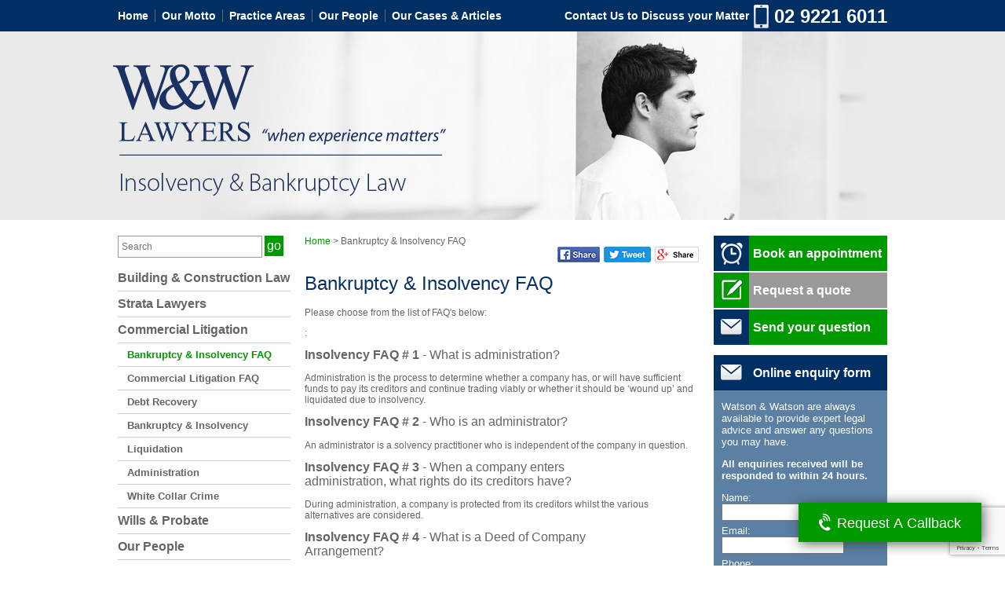

--- FILE ---
content_type: text/html; charset=utf-8
request_url: https://watsonandwatson.com.au/service-20/bankruptcy-insolvency-faq
body_size: 13754
content:

<!DOCTYPE html>
<html>
<head>
    <title>Bankruptcy/Insolvency FAQ | Insolvency &amp; Bankruptcy | Watson &amp; Watson</title>
    <meta name="Description" content="Watson &amp; Watson are Sydney CBD lawyers who specialise in Insolvency &amp; Bankruptcy; including Bankruptcy/Insolvency FAQ. When experience matters; call us on 02 9221 6011." />
    <meta name="google-site-verification" content="016WLWIEBMeSwArt3SlDFZBwcWHXMqQyF_sKJoDco5E" />
    <meta name="google-site-verification" content="5f3Qk8r9RGXkF-g7wSuSsNNk71o-KVHIGwyqF7cbcH0" />
    <!-- styles inlined for page speed -->
    <style>
            /* colorbox */
            /*
    Colorbox Core Style:
    The following CSS is consistent between example themes and should not be altered.
*/
#colorbox, #cboxOverlay, #cboxWrapper{position:absolute; top:0; left:0; z-index:9999; overflow:hidden;}
#cboxOverlay{position:fixed; width:100%; height:100%;}
#cboxMiddleLeft, #cboxBottomLeft{clear:left;}
#cboxContent{position:relative;}
#cboxLoadedContent{overflow:auto; -webkit-overflow-scrolling: touch;}
#cboxTitle{margin:0;}
#cboxLoadingOverlay, #cboxLoadingGraphic{position:absolute; top:0; left:0; width:100%; height:100%;}
#cboxPrevious, #cboxNext, #cboxClose, #cboxSlideshow{cursor:pointer;}
.cboxPhoto{float:left; margin:auto; border:0; display:block; max-width:none; -ms-interpolation-mode:bicubic;}
.cboxIframe{width:100%; height:100%; display:block; border:0;}
#colorbox, #cboxContent, #cboxLoadedContent{box-sizing:content-box; -moz-box-sizing:content-box; -webkit-box-sizing:content-box;}

/* 
    User Style:
    Change the following styles to modify the appearance of Colorbox.  They are
    ordered & tabbed in a way that represents the nesting of the generated HTML.
*/
#cboxOverlay{background:url(/scripts/colorbox/images/overlay.png) repeat 0 0;}
#colorbox{outline:0;}
    #cboxTopLeft{width:21px; height:21px; background:url(/scripts/colorbox/images/controls.png) no-repeat -101px 0;}
    #cboxTopRight{width:21px; height:21px; background:url(/scripts/colorbox/images/controls.png) no-repeat -130px 0;}
    #cboxBottomLeft{width:21px; height:21px; background:url(/scripts/colorbox/images/controls.png) no-repeat -101px -29px;}
    #cboxBottomRight{width:21px; height:21px; background:url(/scripts/colorbox/images/controls.png) no-repeat -130px -29px;}
    #cboxMiddleLeft{width:21px; background:url(/scripts/colorbox/images/controls.png) left top repeat-y;}
    #cboxMiddleRight{width:21px; background:url(/scripts/colorbox/images/controls.png) right top repeat-y;}
    #cboxTopCenter{height:21px; background:url(/scripts/colorbox/images/border.png) 0 0 repeat-x;}
    #cboxBottomCenter{height:21px; background:url(/scripts/colorbox/images/border.png) 0 -29px repeat-x;}
    #cboxContent{background:#fff; overflow:hidden;}
        .cboxIframe{background:#fff;}
        #cboxError{padding:50px; border:1px solid #ccc;}
        #cboxLoadedContent{margin-bottom:28px;}
        #cboxTitle{position:absolute; bottom:4px; left:0; text-align:center; width:100%; color:#949494;}
        #cboxCurrent{position:absolute; bottom:4px; left:58px; color:#949494;}
        #cboxLoadingOverlay{background:url(/scripts/colorbox/images/loading_background.png) no-repeat center center;}
        #cboxLoadingGraphic{background:url(/scripts/colorbox/images/loading.gif) no-repeat center center;}

        /* these elements are buttons, and may need to have additional styles reset to avoid unwanted base styles */
        #cboxPrevious, #cboxNext, #cboxSlideshow, #cboxClose {border:0; padding:0; margin:0; overflow:visible; width:auto; background:none; }
        
        /* avoid outlines on :active (mouseclick), but preserve outlines on :focus (tabbed navigating) */
        #cboxPrevious:active, #cboxNext:active, #cboxSlideshow:active, #cboxClose:active {outline:0;}

        #cboxSlideshow{position:absolute; bottom:4px; right:30px; color:#0092ef;}
        #cboxPrevious{position:absolute; bottom:0; left:0; background:url(/scripts/colorbox/images/controls.png) no-repeat -75px 0; width:25px; height:25px; text-indent:-9999px;}
        #cboxPrevious:hover{background-position:-75px -25px;}
        #cboxNext{position:absolute; bottom:0; left:27px; background:url(/scripts/colorbox/images/controls.png) no-repeat -50px 0; width:25px; height:25px; text-indent:-9999px;}
        #cboxNext:hover{background-position:-50px -25px;}
        #cboxClose{position:absolute; top:0; right:0; background:url(/scripts/colorbox/images/controls.png) no-repeat -25px 0; width:25px; height:25px; text-indent:-9999px;}
        #cboxClose:hover{background-position:-25px -25px;}

/*
  The following fixes a problem where IE7 and IE8 replace a PNG's alpha transparency with a black fill
  when an alpha filter (opacity change) is set on the element or ancestor element.  This style is not applied to or needed in IE9.
  See: http://jacklmoore.com/notes/ie-transparency-problems/
*/
.cboxIE #cboxTopLeft,
.cboxIE #cboxTopCenter,
.cboxIE #cboxTopRight,
.cboxIE #cboxBottomLeft,
.cboxIE #cboxBottomCenter,
.cboxIE #cboxBottomRight,
.cboxIE #cboxMiddleLeft,
.cboxIE #cboxMiddleRight {
    filter: progid:DXImageTransform.Microsoft.gradient(startColorstr=#00FFFFFF,endColorstr=#00FFFFFF);
}

            /* custom */
            body{margin:0;padding:0;font-family:arial;color:#656565;font-size:12px}a{text-decoration:none;color:#090}input,select,textarea,button{font-family:Arial;font-size:12px;color:#333;padding:2px}h1{font-size:24px;color:#073162;margin-top:0;font-weight:normal}h2{margin-top:0;font-weight:normal;font-size:16px}h3{color:#003365;font-size:12px}img{border:0}ul.reset{margin:0;padding:0}ul.reset li{list-style:none}.hide-text{text-indent:100%;white-space:nowrap;overflow:hidden}.box-sizing{box-sizing:border-box;-moz-box-sizing:border-box;-webkit-box-sizing:border-box}.text-size-adjust{-ms-text-size-adjust:100%;-moz-text-size-adjust:100%;-webkit-text-size-adjust:100%}.vertical-align{position:relative;top:50%;-webkit-transform:translateY(-50%);-ms-transform:translateY(-50%);transform:translateY(-50%)}.display-flex{display:-webkit-box;display:-ms-flexbox;display:flex}.flex-direction-column{-webkit-box-orient:vertical;-webkit-box-direction:normal;-ms-flex-direction:column;flex-direction:column}.page-container{width:980px;margin:auto}.slider-box{margin-bottom:5px}.slider-box .header{height:28px;padding-left:38px;background:#eee;border:1px solid #002f63;color:#072f61;font-weight:bold;line-height:28px;cursor:pointer;position:relative}.slider-box .header .arrow{display:block;position:absolute;top:0;left:0;width:29px;height:28px;background:#002e63 url(/content/images/slider-box-arrows-sprite.png) no-repeat 0 0}.slider-box .header.open{background:#002e63;color:#fff}.slider-box .header.open .arrow{background-position:0 -28px;background-color:#eee;top:-1px;left:-1px;height:30px;width:30px}.slider-box .content{display:none;padding:20px 0 5px 0}.slider-box .document-list li{padding-bottom:15px}.slider-box .document-list li .title{font-weight:bold}.slider-box .document-list li .title a{color:#072f61}.slider-box .document-list li .publish-date{font-style:italic;font-weight:bold;margin:3px 0;color:#cbcbcb}.slider-box .document-list li .description{margin-bottom:3px}.honeypot{display:none}.input-validation-error{background:#f2dede;border:1px solid #d9534f;padding:2px}.clear-float{clear:both}#header #nav{height:40px;background:#002f63}#header #nav .content{width:980px;margin:auto;font-size:14px;position:relative}#header #nav .content>ul{display:table}#header #nav .content>ul>li{display:table-cell}#header #nav .content>ul>li>a{color:#fff;font-weight:bold;text-decoration:none;padding:0 8px;line-height:40px;border-left:1px solid #656565}#header #nav .content>ul>li:first-child a{padding-left:0;border-left:0}#header #nav .content>ul li.dropdown{position:relative}#header #nav .content>ul li.dropdown ul{display:none;position:absolute;top:100%;left:0;z-index:100}#header #nav .content>ul li.dropdown ul li{border-bottom:1px solid #fff}#header #nav .content>ul li.dropdown ul li a{display:block;background:#5b7fa3;color:#fff;width:350px;font-size:14px;height:35px;line-height:35px;padding:0 7px}#header #nav .content>ul li.dropdown ul li a:hover{background:#002f63}#header #nav .content>ul li.dropdown ul li:last-child{border-bottom:0}#header #nav .content>ul li.dropdown:hover ul{display:block}#header #nav .content .phone{position:absolute;right:0;top:0;color:#fff;line-height:40px;font-weight:bold}#header #nav .content .phone span.phone-number{display:inline-block;font-size:24px;vertical-align:middle;padding-left:26px;margin-left:2px;background:url(/content/images/phone-icon.png) no-repeat left}#header #banner{height:240px;min-width:980px;overflow:hidden;position:relative}#header #banner div{height:240px;width:100%}#body{width:980px;margin:auto;overflow:hidden;padding:20px 0}#body #body-left{width:220px;float:left}#body #body-left #search input{border:1px solid #999;width:176px;padding-left:4px;height:22px}#body #body-left #search button{padding:0;border:0;width:24px;height:26px;background:#009a00;color:#fff;font-size:16px;line-height:16px;vertical-align:top;cursor:pointer}#body #body-left #left-menu{padding-top:10px}#body #body-left #left-menu ul li a{display:block;font-size:16px;color:#656565;font-weight:bold;text-decoration:none;border-bottom:1px solid #ccc;padding:7px 0}#body #body-left #left-menu ul li a.selected,#body #body-left #left-menu ul li a:hover{color:#090}#body #body-left #left-menu ul li.sub-menu a{padding-left:12px;font-size:13px}#body #body-left #accred-spec-logo{text-align:center;margin-top:40px}#body #body-left .member-logos{text-align:center}#body #body-left .member-logos img{margin-top:40px;max-width:100%}#body #body-left .member-logos .member-logo-container{margin-bottom:20px;display:block;padding:0 10px}#body #body-left .member-logos .description{color:#0555aa;font-weight:bold;margin:0}#body #body-main{width:502px;float:left;margin-left:18px}#body #body-main .social-share-buttons{text-align:right;margin-bottom:10px}#body #body-main .social-share-buttons a{display:inline-block;overflow:hidden;text-indent:100%;white-space:nowrap}#body #body-main .social-share-buttons .facebook-button{background:url(/Content/images/facebook-share.jpg) no-repeat 0 0;height:20px;width:54px;margin-left:2px}#body #body-main .social-share-buttons .twitter-button{background:url(/Content/images/twitter-share.png) no-repeat 0 0;height:20px;width:60px;margin-left:2px}#body #body-main .social-share-buttons .googleplus-button{background:url(/Content/images/google-plus-share.png) no-repeat 0 0;height:20px;width:56px;margin-left:2px}#body #body-main .social-share-buttons .linkedin-button{background:url(/Content/images/linkedin-share.png) no-repeat 0 0;height:20px;width:60px;margin-left:2px}#body #body-main .call-to-action{width:469px;height:162px;background:url(/content/images/WW_call-to-action_contact_us.jpg) no-repeat;margin:115px auto 0 auto;position:relative}#body #body-main .call-to-action p{text-indent:100%;white-space:nowrap;overflow:hidden}#body #body-main .call-to-action a.enquiry{text-indent:100%;white-space:nowrap;overflow:hidden;display:block;width:233px;height:48px;position:absolute;right:0;bottom:0}#body #body-right{width:221px;float:right}#body #body-right .button{display:block;height:45px;padding-left:50px;white-space:nowrap;overflow:hidden;background-image:url(/content/images/contact-icon-sprite.png);background-repeat:no-repeat;background-color:#090;margin-bottom:2px;font-size:16px;font-weight:bold;color:#fff;text-decoration:none;line-height:45px}#body #body-right .quote.button{background-position:0 -47px;background-color:#999}#body #body-right .question.button{background-position:0 -94px}#body #body-right .call.button{background-position:0 -141px}#body #body-right .facebook-link{display:block;margin:15px 0;text-align:center}#body #body-right .facebook-link img{width:180px}#body #body-right .enquiry-form{margin-top:13px;margin-bottom:15px}#body #body-right .enquiry-form .title{display:block;height:45px;padding-left:50px;white-space:nowrap;overflow:hidden;background-image:url(/content/images/contact-icon-sprite.png);background-repeat:no-repeat;background-color:#003063;background-position:0 -94px;font-size:16px;font-weight:bold;color:#fff;line-height:45px}#body #body-right .enquiry-form .form{background-color:#5b80a4;color:#fff;padding:0 7px 10px 10px;overflow:hidden;font-size:13px}#body #body-right .enquiry-form .form .field{margin-bottom:5px}#body #body-right .enquiry-form .form .field label{display:inline-block;width:50px}#body #body-right .enquiry-form .form .field .field-validation-error{display:block;font-size:11px;padding-left:55px}#body #body-right .enquiry-form .form .button-field{text-align:right}#body #body-right .enquiry-form .form .button-field button{text-indent:100%;white-space:nowrap;overflow:hidden;border:0;background:url(/content/images/submit-button.png) no-repeat;width:66px;height:24px}#body #body-right .employment{text-indent:100%;white-space:nowrap;overflow:hidden;display:block;height:90px;background:url(/content/images/employment-button.png) no-repeat;margin-top:20px}#footer{background:#666;color:#fff;padding:5px 0 15px 0}#footer .content{width:980px;margin:auto}#footer .content a{color:#fff;text-decoration:none}#footer .content #powered-by{padding-top:10px}#home-page .service-buttons{margin-right:-20px}#home-page .service-buttons strong{color:#073161}#home-page .service-buttons a{text-indent:100%;white-space:nowrap;overflow:hidden;display:block;float:left;margin:0 10px 5px 0;width:245px;height:100px;background-repeat:no-repeat}#home-page .service-buttons a.family{background-image:url(/content/images/home-button-family.jpg)}#home-page .service-buttons a.wills{background-image:url(/content/images/home-button-wills.jpg)}#home-page .service-buttons a.strata{background-image:url(/content/images/home-button-strata.jpg)}#home-page .service-buttons a.white-collar{background-image:url(/content/images/home-button-white-collar.jpg)}#home-page .service-buttons a.conveyancing{background-image:url(/content/images/home-button-conveyancing.jpg)}#home-page .service-buttons a.bankruptcy{background-image:url(/content/images/home-button-bankruptcy.jpg)}#home-page .service-buttons a.building{background-image:url(/content/images/home-button-building.jpg)}#home-page .service-buttons a.commercial{background-image:url(/content/images/home-button-commercial.jpg)}#home-page .service-buttons a.matters{background-image:url(/content/images/home-button-matters.jpg)}#staff-list-page .staff-list ul li{float:left;margin:0 38px 15px 0}#staff-list-page .staff-list ul li .profile-image{margin-bottom:6px}#staff-list-page .staff-list ul li .profile-image img{max-width:122px;max-height:162px}#staff-list-page .staff-list ul li a.name{color:#656565}#staff-profile-page .profile-image{float:right;margin:0 0 10px 10px}#staff-profile-page h1{margin:0}#staff-profile-page a.back{color:#656565;padding-left:15px;background:url(/content/images/green-arrow.png) no-repeat left}#document-details-page .publish-date{font-size:16px}#contact-page .office-list li{position:relative}#contact-page .office-list li .title{font-weight:bold}#contact-page .office-list li .phone-container{position:absolute;left:254px;top:29px}.contact-form-page .contact-form .field{margin-bottom:5px}.contact-form-page .contact-form .field label{display:inline-block;width:100px}.contact-form-page .contact-form .field .field-validation-error{font-size:11px;color:#d9534f}.contact-form-page .contact-form .date.field{margin-top:20px}.contact-form-page .contact-form .date.field label{display:block;width:auto;padding-bottom:3px}.contact-form-page .contact-form .comments.field{margin-top:20px}.contact-form-page .contact-form .comments.field label{display:block;width:auto;padding-bottom:3px}.contact-form-page .contact-form .comments.field textarea{width:400px;height:100px}.contact-form-page .contact-form .comments.field .radio-button-label span{display:inline-block;width:30px}.contact-form-page .contact-form .button-field button{text-indent:100%;white-space:nowrap;overflow:hidden;border:0;background:url(/content/images/submit-button.png) no-repeat;width:66px;height:24px}#alert-bar{background-color:#5b80a4;color:#eee;padding:0;position:relative;font-size:13px;min-height:40px;line-height:40px}#alert-bar p{margin:0}.alert-box{padding:15px 20px;box-shadow:0 4px 8px 0 rgba(0, 0, 0, 0.2),0 6px 20px 0 rgba(0, 0, 0, 0.19);margin-bottom:25px;position:relative;color:#090;font-weight:700;line-height:1.6;font-size:14px}.alert-box ol{margin-top:0;margin-bottom:0}.alert-box .no-margin-bottom{margin-bottom:0}.alert-box .closebtn{position:absolute;right:7px;top:9px;margin-left:15px;font-weight:bold;font-size:24px;line-height:20px;width:20px;cursor:pointer;transition:0.3s}.alert-box .closebtn:hover{transform:scale(1.2)}body.modal-open{overflow:hidden}.modal-container{display:none}.modal-container .modal{opacity:1;position:fixed;top:0;left:0;right:0;bottom:0;overflow:auto;z-index:1000}.modal-container .modal-background{position:fixed;top:0;right:0;bottom:0;left:0;background:rgba(44, 51, 59, 0.9);z-index:900}.request-callback-form{padding:100px 20px}.request-callback-form .icon{border:none;background:none;color:#fff;font-size:20px}.request-callback-form .form-container{max-width:550px;margin:auto;background:#f2f6f7;position:relative;-webkit-box-shadow:0 1px 4px rgba(0, 0, 0, 0.3),0 0 40px rgba(0, 0, 0, 0.1) inset;-moz-box-shadow:0 1px 4px rgba(0, 0, 0, 0.3),0 0 40px rgba(0, 0, 0, 0.1) inset;box-shadow:0 1px 4px rgba(0, 0, 0, 0.3),0 0 40px rgba(0, 0, 0, 0.1) inset}.request-callback-form .form-container::before,.request-callback-form .form-container::after{content:"";position:absolute;z-index:-1;-webkit-box-shadow:0 0 20px rgba(0, 0, 0, 0.8);-moz-box-shadow:0 0 20px rgba(0, 0, 0, 0.8);box-shadow:0 0 20px rgba(0, 0, 0, 0.8);top:0;bottom:0;left:10px;right:10px;-moz-border-radius:10;border-radius:10}.request-callback-form .form-container::after{right:10px;left:auto;-webkit-transform:skew(8deg) rotate(3deg);-moz-transform:skew(8deg) rotate(3deg);-ms-transform:skew(8deg) rotate(3deg);-o-transform:skew(8deg) rotate(3deg);transform:skew(8deg) rotate(3deg)}.request-callback-form .form-container .form-header{padding:30px 35px 30px;background:#002f63;position:relative}.request-callback-form .form-container .form-header p{color:#e0e0e0;margin:0;font-size:20px}.request-callback-form .form-container .form-header .close-modal-btn{position:absolute;top:0;right:0;border:none;background:none;padding:12px;cursor:pointer}.request-callback-form .form-container .styled-btn{background:#090;color:#fff;padding:10px 25px;border:1px solid #090;letter-spacing:1px;font-size:14px;-moz-transition:all 0.2s;-o-transition:all 0.2s;-webkit-transition:all 0.2s;transition:all 0.2s}.request-callback-form .form-container .styled-btn:hover{background:#00b300}.request-callback-form .modal-form{padding:15px 30px 30px;margin:0 auto}.request-callback-form .modal-form .field{margin-bottom:10px}.request-callback-form .modal-form .field-checkbox{margin-top:15px;padding-left:26px;position:relative}.request-callback-form .modal-form .field-checkbox input{width:15px;position:absolute;left:-2px;top:0;cursor:pointer}.request-callback-form .modal-form input{width:100%;padding:12px;border-radius:4px;border:1px solid #d1d1d1;box-sizing:border-box}.request-callback-form .modal-form input.error{background:#f2dede;border:1px solid #d9534f}.request-callback-form .modal-form label.error{color:#d9534f;font-size:12px}.request-callback-form .modal-form button{margin-top:10px;border:none;cursor:pointer}.request-callback-form .modal-form button:focus{outline:none}.request-callback-button{position:fixed;z-index:100;bottom:30px;right:30px;height:50px;color:#fff;padding:10px 25px;font-size:18px;font-weight:400;background:#090;cursor:pointer;text-align:center;border:1px solid #090;-moz-transition:all 0.3s ease;-o-transition:all 0.3s ease;-webkit-transition:all 0.3s ease;transition:all 0.3s ease;-webkit-box-shadow:2px 2px 15px rgba(55, 55, 55, 0.8);-moz-box-shadow:2px 2px 15px rgba(55, 55, 55, 0.8);box-shadow:2px 2px 15px rgba(55, 55, 55, 0.8)}.request-callback-button .icon{display:inline-block;-webkit-transform:rotate(-45deg);-moz-transform:rotate(-45deg);-o-transform:rotate(-45deg);-ms-transform:rotate(-45deg);transform:rotate(-45deg);padding:0 0 0 0;font-size:21px}.request-callback-button .btn-txt{padding-left:6px}.request-callback-button:hover{background-color:#00b300}.request-callback-button:focus{outline:none}
    </style>

    <link href="/content/print.less" rel="stylesheet" type="text/css" media="print" />
    <link rel="stylesheet" href="//maxcdn.bootstrapcdn.com/font-awesome/4.6.3/css/font-awesome.min.css" />

    

    <!-- recaptcha v3 -->
    <script src='https://www.google.com/recaptcha/api.js?render=6Ldcj3oUAAAAAB3VXTPOVR4KcgzSKKdSZFH68uW3'></script>
</head>
<body id="service-20-page">
    
    <div id="page">
        <div id="header">
            <div id="nav">
                <div class="content">
                    <ul class="reset">
                        <li><a href="/">Home</a></li>
                        <li><a href="/our-motto">Our Motto</a></li>
                        <li class="dropdown">
                            <a href="/services">Practice Areas</a>
                            
<ul class="reset">
            <li><a href="/service-1/building-construction-law">Building &amp; Construction Law</a></li>
            <li><a href="/service-3/strata-lawyers">Strata Lawyers</a></li>
            <li><a href="/service-4/commercial-litigation">Commercial Litigation</a></li>
            <li><a href="/service-8/wills-probate">Wills &amp; Probate</a></li>
</ul>
                        </li>
                        <li><a href="/staff">Our People</a></li>
                        <li><a href="/publications">Our Cases & Articles</a></li>
                    </ul>
                    <div class="phone">
                        Contact Us to Discuss your Matter
                        <span class="phone-number">02 9221 6011</span>
                    </div>
                </div>
            </div>
            <div id="banner">

    <div style="background: url(/Content/user/a910c17e-16df-48aa-a754-0441a472621f.jpg) no-repeat center"></div>
            </div>
        </div>
        <div id="body">
            <div id="body-left">
                <div id="search">
                    <form action="/search" method="get">
                        <input type="text" id="query" name="query" placeholder="Search" />
                        <button class="default">go</button>
                    </form>
                </div>
                
<div id="left-menu">
    <ul class="reset">
                <li><a href="/service-1/building-construction-law">Building &amp; Construction Law</a></li>
                        <li class="sub-menu" style="display:none;"><a href="/service-22/building-and-construction-faq">Building and Construction FAQ</a></li>
                        <li class="sub-menu" style="display:none;"><a href="/service-16/statutory-warranties">Statutory Warranties</a></li>
                        <li class="sub-menu" style="display:none;"><a href="/service-15/security-of-payment-act">Security of Payment Act</a></li>
                        <li class="sub-menu" style="display:none;"><a href="/service-10/contractors-debt-act">Contractor&#39;s Debt Act</a></li>
                        <li class="sub-menu" style="display:none;"><a href="/service-23/easements-access-right-of-way-and-s88k">Easements, access, right of way and s88K</a></li>
                        <li class="sub-menu" style="display:none;"><a href="/service-11/expert-evidence">Expert Evidence</a></li>
                        <li class="sub-menu" style="display:none;"><a href="/service-13/proportionate-liability-regime">Proportionate Liability Regime</a></li>
                        <li class="sub-menu" style="display:none;"><a href="/service-12/work-undertaken-for-local-councils">Work undertaken for Local Councils</a></li>
                        <li class="sub-menu" style="display:none;"><a href="/service-9/how-to-choose-a-building-construction-lawyer">How to choose a Building &amp; Construction Lawyer</a></li>
                <li><a href="/service-3/strata-lawyers">Strata Lawyers</a></li>
                        <li class="sub-menu" style="display:none;"><a href="/service-29/strata-law-faq">Strata Law FAQ</a></li>
                        <li class="sub-menu" style="display:none;"><a href="/service-26/defective-building-works">Defective Building Works</a></li>
                        <li class="sub-menu" style="display:none;"><a href="/service-25/building-disputes-strata">Building Disputes - Strata</a></li>
                        <li class="sub-menu" style="display:none;"><a href="/service-27/regulations-of-the-owners-corporation-by-laws">Regulations of the Owners Corporation By laws</a></li>
                        <li class="sub-menu" style="display:none;"><a href="/service-24/strata-legislation">Strata Legislation</a></li>
                <li><a href="/service-4/commercial-litigation">Commercial Litigation</a></li>
                        <li class="sub-menu" style="display:none;"><a href="/service-20/bankruptcy-insolvency-faq">Bankruptcy &amp; Insolvency FAQ</a></li>
                        <li class="sub-menu" style="display:none;"><a href="/service-21/commercial-litigation-faq">Commercial Litigation FAQ</a></li>
                        <li class="sub-menu" style="display:none;"><a href="/service-18/debt-recovery">Debt Recovery</a></li>
                        <li class="sub-menu" style="display:none;"><a href="/service-7/bankruptcy-insolvency">Bankruptcy &amp; Insolvency</a></li>
                        <li class="sub-menu" style="display:none;"><a href="/service-19/liquidation">Liquidation</a></li>
                        <li class="sub-menu" style="display:none;"><a href="/service-17/administration">Administration</a></li>
                        <li class="sub-menu" style="display:none;"><a href="/service-6/white-collar-crime">White Collar Crime</a></li>
                <li><a href="/service-8/wills-probate">Wills &amp; Probate</a></li>
        <li class="our-people"><a href="/staff">Our People</a></li>
                <li class="sub-menu" style="display:none;"><a href="/staff-1/richard-watson">Richard Watson</a></li>
                <li class="sub-menu" style="display:none;"><a href="/staff-9/shereen-da-gloria">Shereen Da Gloria</a></li>
                <li class="sub-menu" style="display:none;"><a href="/staff-13/jacqui-grima">Jacqui Grima</a></li>
        <li><a href="/testimonials">Testimonials</a></li>
        <li><a href="/publications">Our Cases & Articles</a></li>
        <li><a href="/contact">Contact Us / Locations</a></li>
    </ul>
</div>

                <div id="accred-spec-logo">
                    <a href="/service-1/building-construction-law"><img src="/content/images/accred-spec-logo.png" /></a>
                </div>
                <div class="member-logos">
                    <img src="/content/images/member-nsw-law-society.png" />
                    <a href="http://www.mbansw.asn.au/" target="_blank" class="member-logo-container">
                        <img src="/Content/images/Master-Builder-Logo.jpg" alt="Master Builders Association - Member since 2013" />
                        <p class="description">Member since 2013</p>
                    </a>
                    <img style="width: 200px;" src="/Content/images/strata_community_association.jpg" />
                    <p class="description">Member since 2012</p>
                </div>
            </div>
            <div id="body-main">
                <div id="breadcrumbs">
                    
    <a href="/">Home</a>
    &gt;
    Bankruptcy &amp; Insolvency FAQ

                </div>
                <div class="social-share-buttons">
    <a class="facebook-button" href="https://facebook.com/sharer.php?u=https://watsonandwatson.com.au/service-20/bankruptcy-insolvency-faq">Facebook Share</a>
    <a class="twitter-button" id="twitter-button" href="https://twitter.com/intent/tweet?url=https://watsonandwatson.com.au/service-20/bankruptcy-insolvency-faq&text=">Twitter Share</a>
    <a class="googleplus-button" href="https://plus.google.com/share?url=https://watsonandwatson.com.au/service-20/bankruptcy-insolvency-faq">Google Plus Share</a>
</div>

<script>
    document.getElementById('twitter-button').href += encodeURIComponent(document.title);
</script>
                



<h1>Bankruptcy &amp; Insolvency FAQ</h1>
<p id="mf52">
	Please choose from the list of FAQ&#39;s below:</p>
<p>
	<a id="mfa29" name="I-FAQ-TOP">: </a></p>
<div id="ShowHideGrey">
	<h2 class="active" id="mf53">
		<strong id="mf54">Insolvency FAQ # 1</strong> - What is administration?</h2>
	<div id="mf55" style="display: block;">
		<p id="mf56">
			Administration is the process to determine whether a company has, or will have sufficient funds to pay its creditors and continue trading viably or whether it should be &lsquo;wound up&rsquo; and liquidated due to insolvency.</p>
	</div>
	<h2 class="active" id="mf58">
		<strong id="mf59">Insolvency FAQ # 2</strong> - Who is an administrator?</h2>
	<div id="mf60" style="display: block;">
		<p id="mf61">
			An administrator is a solvency practitioner who is independent of the company in question.</p>
	</div>
	<h2 class="active" id="mf63">
		<strong id="mf64">Insolvency FAQ # 3 </strong>- When a company enters<br id="mf65" />
		administration, what rights do its creditors have?</h2>
	<div id="mf66" style="display: block;">
		<p id="mf67">
			During administration, a company is protected from its creditors whilst the various alternatives are considered.</p>
	</div>
	<h2 class="active" id="mf69">
		<strong id="mf70">Insolvency FAQ # 4</strong> - What is a Deed of Company<br id="mf71" />
		Arrangement?</h2>
	<div id="mf72" style="display: block;">
		<p id="mf73">
			If there is a proposal put forth for the business to continue and creditors to be paid, the company and its directors execute a Deed of Company Arrangement. At the time of considering the proposal, the creditors consider a report from the insolvency practitioner as to their recommendations. Eventually, the decision as to whether a Deed of Company Arrangement is entered into is made by the creditors of the company.</p>
	</div>
	<h2 class="active" id="mf75">
		<strong id="mf76">Insolvency FAQ # 5</strong> - What if a company director receives<br id="mf77" />
		notice from the ATO? Can directors be liable for company debts?</h2>
	<div id="mf78" style="display: block;">
		<p id="mf79">
			Yes. If a director of a company receives a notice from the tax office in relation to tax due by a company, then it may be that the director will become personally liable if he/she does not take urgent action for the appointment of an administrator.</p>
	</div>
	<h2 class="active" id="mf81">
		<strong id="mf82">Insolvency FAQ # 6</strong> - Which legislation governs<br id="mf83" />
		administration and voluntary administration?</h2>
	<div id="mf84" style="display: block;">
		<p id="mf85">
			Part 5.3 A of the Corporations Act 2001 (Cth) - <a href="http://www.austlii.edu.au/au/legis/cth/consol_act/ca2001172/%20" id="mfa35" target="_blank">http://www.austlii.edu.au/au/legis/cth/consol_act/ca2001172/ </a></p>
	</div>
	<h2 class="active" id="mf87">
		<strong id="mf88">Insolvency FAQ # 7</strong>- What is voluntary administration?</h2>
	<div id="mf89" style="display: block;">
		<p id="mf90">
			Voluntary Administration can be described as a mechanism instigated by a company in financial distress to obtain a level of protection from its creditors for enough time as needed to save the business and avoid liquidation.</p>
	</div>
	<h2 class="active" id="mf92">
		<strong id="mf93">Insolvency FAQ # 8</strong> - What is the purpose of<br id="mf94" />
		voluntary administration?</h2>
	<div id="mf95" style="display: block;">
		<p id="mf96">
			The Corporations Act 2001 (Cth) provides the legal framework for a company that is insolvent, or likely to become insolvent, to obtain some &ldquo;breathing space&rdquo; to enable the directors to formulate a plan to reorganise the financial affairs of the company and thereby avoid liquidation.</p>
		<p id="mf97">
			The legislation requires the appointment of a voluntary administrator. Full control of the company is passed to the administrator whilst he/she tries to determine a way to either save the company and pay its creditors, or enter liquidation. In this instance, the aim is to manage the company&rsquo;s affairs in such a way as to ensure a better return to creditors than they would have received if the company had been placed into liquidation.</p>
	</div>
	<h2 class="active" id="mf99">
		<strong id="mf100">Insolvency FAQ # 9</strong> - How is a voluntary administrator<br id="mf101" />
		appointed?</h2>
	<div id="mf102" style="display: block;">
		<p id="mf103">
			A voluntary administrator is usually appointed by a company&#39;s directors after they decide the company is, or is likely to become insolvent. However, in some instances a voluntary administrator can be appointed by a secured creditor or a liquidator.</p>
	</div>
	<h2 class="active" id="mf105">
		<strong id="mf106">Insolvency FAQ # 10</strong> - How long does voluntary<br id="mf107" />
		administration last?</h2>
	<div id="mf108" style="display: block;">
		<p id="mf109">
			It normally lasts 35 days. However, this can be extended by the Court if the voluntary administrator requires additional time to report on the company&rsquo;s financial affairs.</p>
	</div>
	<h2 class="active" id="mf111">
		<strong id="mf112">Insolvency FAQ # 11</strong> - What are the effects of the<br id="mf113" />
		appointment of voluntary administrator?</h2>
	<div id="mf114" style="display: block;">
		<ul id="mf115">
			<li id="mf116">
				Creditors with personal guarantees from a director cannot act on their guarantee without approval from the Court.</li>
			<li id="mf117">
				Creditors cannot continue to enforce claims against the company without approval from either the administrator or the Court.</li>
			<li id="mf118">
				A Court application to wind up the company cannot be commenced.</li>
			<li id="mf119">
				Owners of property used, or occupied by the company, cannot recover their property until administration has concluded.</li>
		</ul>
	</div>
	<h2 class="active" id="mf121">
		<strong id="mf122">Insolvency FAQ # 12</strong> - What is the role of a voluntary<br id="mf123" />
		administrator?</h2>
	<div id="mf124" style="display: block;">
		<p id="mf125">
			To take control of a company&#39;s assets, then investigate and report on the company&#39;s business, property, affairs and financial circumstances to the creditors of the company. The voluntary administrator then provides the creditors with his/her opinion on each of the options available, and the best option for the creditors to pursue.</p>
		<p id="mf126">
			At the conclusion of the administration process, three options are available to creditors:</p>
		<ol id="mf127">
			<li id="mf128">
				End the administration and return control of the company to directors;</li>
			<li id="mf129">
				Approve a Deed of Company Arrangement, which outlines the company&rsquo;s plans to pay all, or part of its debts back to its creditors; or</li>
			<li id="mf130">
				Liquidate the company.</li>
		</ol>
		<p id="mf131">
			The administrator has the power to sell assets or close down the company&#39;s business in the lead up to the creditors meeting. The role of the administrator also includes reporting possible offences and breaches of the Corporations Act 2001 (Cth) to the Australian Securities and Investment Commission (ASIC).</p>
	</div>
	<h2 class="active" id="mf133">
		<strong id="mf134">Insolvency FAQ # 13</strong> - What meetings are required in the<br id="mf135" />
		voluntary administration process?</h2>
	<div id="mf136" style="display: block;">
		<p id="mf137">
			There are at least two meetings required in the voluntary administration process:</p>
		<ol id="mf138">
			<li id="mf139">
				The first meeting of creditors must be convened and held within 8 business days after the voluntary administration process begins, and decides whether a committee of creditors is to be formed, and whether the existing voluntary administrator is to be replaced. The administrator must convene the meeting by giving written notice of the meeting to as many of the company&#39;s creditors as possible, and publish notice of the meeting in a national newspaper, or in each State or Territory in which the company has its registered office or carries out its business (in a daily newspaper that circulates generally in that State or Territory).</li>
			<li id="mf140">
				The second meeting of creditors is usually held 35 days after the company enters voluntary administration. At this meeting, it is decided whether the administration is to end and the control of the company is to be returned to the directors; whether to approve a Deed of Company Arrangement, or whether to place the company into liquidation.</li>
		</ol>
	</div>
	<h2 class="active" id="mf142">
		<strong id="mf143">Insolvency FAQ # 14 </strong>- What happens with voting and<br id="mf144" />
		passing resolutions at the creditors meetings?</h2>
	<div id="mf145" style="display: block;">
		<p id="mf146">
			Resolutions at creditors meetings are passed firstly on the voice of the participants. However, if a poll is demanded then a resolution will pass if more than 50% of creditors (in number) and 50% in value (of credit) attending the meeting vote in favour of the resolution. If there is a deadlock, the appointed chairman has a casting vote and usually exercises this vote in accordance with the recommendations as outlined in the report to creditors by the voluntary administrator.</p>
	</div>
</div>
<p>
	&nbsp;</p>







                <div class="call-to-action">
    <p>Contact Us to Discuss your Matter</p>
    <p>Phone 02 9221 6011</p>
    <a href="/send-question" class="enquiry">Send us your enquiry</a>
</div>
            </div>
            <div id="body-right">
                <a href="/book-appointment" class="appointment button">Book an appointment</a>
                <a href="/request-quote" class="quote button">Request a quote</a>
                <a href="/send-question" class="question button">Send your question</a>
                <form action="/Contact/SideEnquiry" class="enquiry-form" method="post">    <div class="title">Online enquiry form</div>
    <div class="form">
        <p>
            Watson & Watson are always available to provide expert legal advice and answer any questions you may have.
        </p>
        <p>
            <strong>All enquiries received will be responded to within 24 hours.</strong>
        </p>
        <div class="field">
            <label for="Name">Name: </label>
            <input data-val="true" data-val-required="* Name is required" id="Name" name="Name" type="text" value="" />
            <span class="field-validation-valid" data-valmsg-for="Name" data-valmsg-replace="true"></span>
        </div>
        <div class="field">
            <label for="Email">Email: </label>
            <input data-val="true" data-val-email="* Email is invalid" data-val-required="* Email is required" id="Email" name="Email" type="text" value="" />
            <span class="field-validation-valid" data-valmsg-for="Email" data-valmsg-replace="true"></span>
        </div>
        <div class="field">
            <label for="Phone">Phone: </label>
            <input data-val="true" data-val-required="* Phone is required" id="Phone" name="Phone" type="text" value="" />
            <span class="field-validation-valid" data-valmsg-for="Phone" data-valmsg-replace="true"></span>
        </div>
        <div class="honeypot field">
            <input id="Honeypot" name="Honeypot" type="text" value="" />
            <input type="text" class="recaptcha-token" name="g-recaptcha-response" />
        </div>
        <div class="button-field">
            <button type="submit" class="default">Submit</button>
        </div>
    </div>
</form>
                <span class="call button">Call: 02 9221 6011</span>
                <a href="https://www.facebook.com/pages/Watson-Watson-Lawyers/882488825106464" target="_blank" class="facebook-link">
                    <img src="/Content/images/facebook-logo.jpg" alt="Facebook Logo" />
                </a>
            </div>
        </div>
        <div id="footer">
            <div class="content">
                <a href="/disclaimer">Disclaimer</a> | <a href="/sitemap">Sitemap</a> | Copyright &copy; 2026  |  Watson & Watson Lawyers  |  Suite 24, Level 5, 88 Pitt Street, Sydney NSW 2000  |  Phone: 02 9221 6011
                
            </div>
        </div>
    </div>

    <div class="request-callback-container modal-container">
        <div class="modal">
            <form action="/Contact/RequestCallbackModal" method="post">    <div class="request-callback-form">
        <div class="form-container">
            <div class="form-header">
                <button type="button" class="close-modal-btn"><i class="fa fa-times icon"></i></button>
                <p>Request A Callback</p>
            </div>
            <div class="modal-form">
                <div>
                    <div class="field name">
                        <div class="label">
                            Name
                            <span class="required-field">*</span>
                        </div>
                        <input data-val="true" data-val-required="* Name is required" id="Name" name="Name" type="text" value="" />
                        <span class="field-validation-valid" data-valmsg-for="Name" data-valmsg-replace="true"></span>
                    </div>
                    <div class="field phone">
                        <div class="label">
                            Phone
                            <span class="required-field">*</span>
                        </div>
                        <input data-val="true" data-val-required="* Phone is required" id="Phone" name="Phone" type="text" value="" />
                        <span class="field-validation-valid" data-valmsg-for="Phone" data-valmsg-replace="true"></span>
                    </div>
                    <div class="honeypot field">
                        <input id="Honeypot" name="Honeypot" type="text" value="" />
                        <input type="text" class="recaptcha-token" name="g-recaptcha-response" />
                    </div>
                    <div class="button-container">
                        <button class="styled-btn submit-btn">Submit</button>
                    </div>
                </div>
            </div>
        </div>
    </div>
</form>
        </div>
        <div class="modal-background"></div>
    </div>

    <button type="button" class="request-callback-button"><i class="fa fa-volume-control-phone icon" aria-hidden="true"></i><span class="btn-txt">Request A Callback</span></button>

    <script src="//ajax.googleapis.com/ajax/libs/jquery/1.8.0/jquery.min.js" type="text/javascript"></script>
<script type="text/javascript" src="//ajax.aspnetcdn.com/ajax/jquery.validate/1.8.1/jquery.validate.min.js"></script>
<script type="text/javascript" src="//ajax.aspnetcdn.com/ajax/mvc/3.0/jquery.validate.unobtrusive.min.js"></script>
<script type="text/javascript" src="//ajax.aspnetcdn.com/ajax/jquery.cycle/2.99/jquery.cycle.all.min.js"></script>
<script src="/scripts/colorbox/jquery.colorbox-min.js"></script>
<script type="text/javascript" src="/Scripts/Site.js?v=3"></script>
<!-- Google tag (gtag.js) -->
<script async src="https://www.googletagmanager.com/gtag/js?id=G-6BMFDR32RG"></script>
<script>
    window.dataLayer = window.dataLayer || [];
    function gtag() { dataLayer.push(arguments); }
    gtag('js', new Date());

    gtag('config', 'G-6BMFDR32RG');
</script>
<script>
    (function (i, s, o, g, r, a, m) {
        i['GoogleAnalyticsObject'] = r; i[r] = i[r] || function () {
            (i[r].q = i[r].q || []).push(arguments)
        }, i[r].l = 1 * new Date(); a = s.createElement(o),
            m = s.getElementsByTagName(o)[0]; a.async = 1; a.src = g; m.parentNode.insertBefore(a, m)
    })(window, document, 'script', '//www.google-analytics.com/analytics.js', 'ga');

    ga('create', 'UA-52996236-1', 'auto');
    ga('send', 'pageview');
</script>

    

    <script>
        grecaptcha.ready(function () {
            grecaptcha.execute('6Ldcj3oUAAAAAB3VXTPOVR4KcgzSKKdSZFH68uW3', { action: 'wwgeneral' })
                .then(function (token) {
                    $('.recaptcha-token').val(token);
                });
        });
    </script>
</body>
</html>


--- FILE ---
content_type: text/html; charset=utf-8
request_url: https://www.google.com/recaptcha/api2/anchor?ar=1&k=6Ldcj3oUAAAAAB3VXTPOVR4KcgzSKKdSZFH68uW3&co=aHR0cHM6Ly93YXRzb25hbmR3YXRzb24uY29tLmF1OjQ0Mw..&hl=en&v=PoyoqOPhxBO7pBk68S4YbpHZ&size=invisible&anchor-ms=20000&execute-ms=30000&cb=uhys059h8kge
body_size: 48575
content:
<!DOCTYPE HTML><html dir="ltr" lang="en"><head><meta http-equiv="Content-Type" content="text/html; charset=UTF-8">
<meta http-equiv="X-UA-Compatible" content="IE=edge">
<title>reCAPTCHA</title>
<style type="text/css">
/* cyrillic-ext */
@font-face {
  font-family: 'Roboto';
  font-style: normal;
  font-weight: 400;
  font-stretch: 100%;
  src: url(//fonts.gstatic.com/s/roboto/v48/KFO7CnqEu92Fr1ME7kSn66aGLdTylUAMa3GUBHMdazTgWw.woff2) format('woff2');
  unicode-range: U+0460-052F, U+1C80-1C8A, U+20B4, U+2DE0-2DFF, U+A640-A69F, U+FE2E-FE2F;
}
/* cyrillic */
@font-face {
  font-family: 'Roboto';
  font-style: normal;
  font-weight: 400;
  font-stretch: 100%;
  src: url(//fonts.gstatic.com/s/roboto/v48/KFO7CnqEu92Fr1ME7kSn66aGLdTylUAMa3iUBHMdazTgWw.woff2) format('woff2');
  unicode-range: U+0301, U+0400-045F, U+0490-0491, U+04B0-04B1, U+2116;
}
/* greek-ext */
@font-face {
  font-family: 'Roboto';
  font-style: normal;
  font-weight: 400;
  font-stretch: 100%;
  src: url(//fonts.gstatic.com/s/roboto/v48/KFO7CnqEu92Fr1ME7kSn66aGLdTylUAMa3CUBHMdazTgWw.woff2) format('woff2');
  unicode-range: U+1F00-1FFF;
}
/* greek */
@font-face {
  font-family: 'Roboto';
  font-style: normal;
  font-weight: 400;
  font-stretch: 100%;
  src: url(//fonts.gstatic.com/s/roboto/v48/KFO7CnqEu92Fr1ME7kSn66aGLdTylUAMa3-UBHMdazTgWw.woff2) format('woff2');
  unicode-range: U+0370-0377, U+037A-037F, U+0384-038A, U+038C, U+038E-03A1, U+03A3-03FF;
}
/* math */
@font-face {
  font-family: 'Roboto';
  font-style: normal;
  font-weight: 400;
  font-stretch: 100%;
  src: url(//fonts.gstatic.com/s/roboto/v48/KFO7CnqEu92Fr1ME7kSn66aGLdTylUAMawCUBHMdazTgWw.woff2) format('woff2');
  unicode-range: U+0302-0303, U+0305, U+0307-0308, U+0310, U+0312, U+0315, U+031A, U+0326-0327, U+032C, U+032F-0330, U+0332-0333, U+0338, U+033A, U+0346, U+034D, U+0391-03A1, U+03A3-03A9, U+03B1-03C9, U+03D1, U+03D5-03D6, U+03F0-03F1, U+03F4-03F5, U+2016-2017, U+2034-2038, U+203C, U+2040, U+2043, U+2047, U+2050, U+2057, U+205F, U+2070-2071, U+2074-208E, U+2090-209C, U+20D0-20DC, U+20E1, U+20E5-20EF, U+2100-2112, U+2114-2115, U+2117-2121, U+2123-214F, U+2190, U+2192, U+2194-21AE, U+21B0-21E5, U+21F1-21F2, U+21F4-2211, U+2213-2214, U+2216-22FF, U+2308-230B, U+2310, U+2319, U+231C-2321, U+2336-237A, U+237C, U+2395, U+239B-23B7, U+23D0, U+23DC-23E1, U+2474-2475, U+25AF, U+25B3, U+25B7, U+25BD, U+25C1, U+25CA, U+25CC, U+25FB, U+266D-266F, U+27C0-27FF, U+2900-2AFF, U+2B0E-2B11, U+2B30-2B4C, U+2BFE, U+3030, U+FF5B, U+FF5D, U+1D400-1D7FF, U+1EE00-1EEFF;
}
/* symbols */
@font-face {
  font-family: 'Roboto';
  font-style: normal;
  font-weight: 400;
  font-stretch: 100%;
  src: url(//fonts.gstatic.com/s/roboto/v48/KFO7CnqEu92Fr1ME7kSn66aGLdTylUAMaxKUBHMdazTgWw.woff2) format('woff2');
  unicode-range: U+0001-000C, U+000E-001F, U+007F-009F, U+20DD-20E0, U+20E2-20E4, U+2150-218F, U+2190, U+2192, U+2194-2199, U+21AF, U+21E6-21F0, U+21F3, U+2218-2219, U+2299, U+22C4-22C6, U+2300-243F, U+2440-244A, U+2460-24FF, U+25A0-27BF, U+2800-28FF, U+2921-2922, U+2981, U+29BF, U+29EB, U+2B00-2BFF, U+4DC0-4DFF, U+FFF9-FFFB, U+10140-1018E, U+10190-1019C, U+101A0, U+101D0-101FD, U+102E0-102FB, U+10E60-10E7E, U+1D2C0-1D2D3, U+1D2E0-1D37F, U+1F000-1F0FF, U+1F100-1F1AD, U+1F1E6-1F1FF, U+1F30D-1F30F, U+1F315, U+1F31C, U+1F31E, U+1F320-1F32C, U+1F336, U+1F378, U+1F37D, U+1F382, U+1F393-1F39F, U+1F3A7-1F3A8, U+1F3AC-1F3AF, U+1F3C2, U+1F3C4-1F3C6, U+1F3CA-1F3CE, U+1F3D4-1F3E0, U+1F3ED, U+1F3F1-1F3F3, U+1F3F5-1F3F7, U+1F408, U+1F415, U+1F41F, U+1F426, U+1F43F, U+1F441-1F442, U+1F444, U+1F446-1F449, U+1F44C-1F44E, U+1F453, U+1F46A, U+1F47D, U+1F4A3, U+1F4B0, U+1F4B3, U+1F4B9, U+1F4BB, U+1F4BF, U+1F4C8-1F4CB, U+1F4D6, U+1F4DA, U+1F4DF, U+1F4E3-1F4E6, U+1F4EA-1F4ED, U+1F4F7, U+1F4F9-1F4FB, U+1F4FD-1F4FE, U+1F503, U+1F507-1F50B, U+1F50D, U+1F512-1F513, U+1F53E-1F54A, U+1F54F-1F5FA, U+1F610, U+1F650-1F67F, U+1F687, U+1F68D, U+1F691, U+1F694, U+1F698, U+1F6AD, U+1F6B2, U+1F6B9-1F6BA, U+1F6BC, U+1F6C6-1F6CF, U+1F6D3-1F6D7, U+1F6E0-1F6EA, U+1F6F0-1F6F3, U+1F6F7-1F6FC, U+1F700-1F7FF, U+1F800-1F80B, U+1F810-1F847, U+1F850-1F859, U+1F860-1F887, U+1F890-1F8AD, U+1F8B0-1F8BB, U+1F8C0-1F8C1, U+1F900-1F90B, U+1F93B, U+1F946, U+1F984, U+1F996, U+1F9E9, U+1FA00-1FA6F, U+1FA70-1FA7C, U+1FA80-1FA89, U+1FA8F-1FAC6, U+1FACE-1FADC, U+1FADF-1FAE9, U+1FAF0-1FAF8, U+1FB00-1FBFF;
}
/* vietnamese */
@font-face {
  font-family: 'Roboto';
  font-style: normal;
  font-weight: 400;
  font-stretch: 100%;
  src: url(//fonts.gstatic.com/s/roboto/v48/KFO7CnqEu92Fr1ME7kSn66aGLdTylUAMa3OUBHMdazTgWw.woff2) format('woff2');
  unicode-range: U+0102-0103, U+0110-0111, U+0128-0129, U+0168-0169, U+01A0-01A1, U+01AF-01B0, U+0300-0301, U+0303-0304, U+0308-0309, U+0323, U+0329, U+1EA0-1EF9, U+20AB;
}
/* latin-ext */
@font-face {
  font-family: 'Roboto';
  font-style: normal;
  font-weight: 400;
  font-stretch: 100%;
  src: url(//fonts.gstatic.com/s/roboto/v48/KFO7CnqEu92Fr1ME7kSn66aGLdTylUAMa3KUBHMdazTgWw.woff2) format('woff2');
  unicode-range: U+0100-02BA, U+02BD-02C5, U+02C7-02CC, U+02CE-02D7, U+02DD-02FF, U+0304, U+0308, U+0329, U+1D00-1DBF, U+1E00-1E9F, U+1EF2-1EFF, U+2020, U+20A0-20AB, U+20AD-20C0, U+2113, U+2C60-2C7F, U+A720-A7FF;
}
/* latin */
@font-face {
  font-family: 'Roboto';
  font-style: normal;
  font-weight: 400;
  font-stretch: 100%;
  src: url(//fonts.gstatic.com/s/roboto/v48/KFO7CnqEu92Fr1ME7kSn66aGLdTylUAMa3yUBHMdazQ.woff2) format('woff2');
  unicode-range: U+0000-00FF, U+0131, U+0152-0153, U+02BB-02BC, U+02C6, U+02DA, U+02DC, U+0304, U+0308, U+0329, U+2000-206F, U+20AC, U+2122, U+2191, U+2193, U+2212, U+2215, U+FEFF, U+FFFD;
}
/* cyrillic-ext */
@font-face {
  font-family: 'Roboto';
  font-style: normal;
  font-weight: 500;
  font-stretch: 100%;
  src: url(//fonts.gstatic.com/s/roboto/v48/KFO7CnqEu92Fr1ME7kSn66aGLdTylUAMa3GUBHMdazTgWw.woff2) format('woff2');
  unicode-range: U+0460-052F, U+1C80-1C8A, U+20B4, U+2DE0-2DFF, U+A640-A69F, U+FE2E-FE2F;
}
/* cyrillic */
@font-face {
  font-family: 'Roboto';
  font-style: normal;
  font-weight: 500;
  font-stretch: 100%;
  src: url(//fonts.gstatic.com/s/roboto/v48/KFO7CnqEu92Fr1ME7kSn66aGLdTylUAMa3iUBHMdazTgWw.woff2) format('woff2');
  unicode-range: U+0301, U+0400-045F, U+0490-0491, U+04B0-04B1, U+2116;
}
/* greek-ext */
@font-face {
  font-family: 'Roboto';
  font-style: normal;
  font-weight: 500;
  font-stretch: 100%;
  src: url(//fonts.gstatic.com/s/roboto/v48/KFO7CnqEu92Fr1ME7kSn66aGLdTylUAMa3CUBHMdazTgWw.woff2) format('woff2');
  unicode-range: U+1F00-1FFF;
}
/* greek */
@font-face {
  font-family: 'Roboto';
  font-style: normal;
  font-weight: 500;
  font-stretch: 100%;
  src: url(//fonts.gstatic.com/s/roboto/v48/KFO7CnqEu92Fr1ME7kSn66aGLdTylUAMa3-UBHMdazTgWw.woff2) format('woff2');
  unicode-range: U+0370-0377, U+037A-037F, U+0384-038A, U+038C, U+038E-03A1, U+03A3-03FF;
}
/* math */
@font-face {
  font-family: 'Roboto';
  font-style: normal;
  font-weight: 500;
  font-stretch: 100%;
  src: url(//fonts.gstatic.com/s/roboto/v48/KFO7CnqEu92Fr1ME7kSn66aGLdTylUAMawCUBHMdazTgWw.woff2) format('woff2');
  unicode-range: U+0302-0303, U+0305, U+0307-0308, U+0310, U+0312, U+0315, U+031A, U+0326-0327, U+032C, U+032F-0330, U+0332-0333, U+0338, U+033A, U+0346, U+034D, U+0391-03A1, U+03A3-03A9, U+03B1-03C9, U+03D1, U+03D5-03D6, U+03F0-03F1, U+03F4-03F5, U+2016-2017, U+2034-2038, U+203C, U+2040, U+2043, U+2047, U+2050, U+2057, U+205F, U+2070-2071, U+2074-208E, U+2090-209C, U+20D0-20DC, U+20E1, U+20E5-20EF, U+2100-2112, U+2114-2115, U+2117-2121, U+2123-214F, U+2190, U+2192, U+2194-21AE, U+21B0-21E5, U+21F1-21F2, U+21F4-2211, U+2213-2214, U+2216-22FF, U+2308-230B, U+2310, U+2319, U+231C-2321, U+2336-237A, U+237C, U+2395, U+239B-23B7, U+23D0, U+23DC-23E1, U+2474-2475, U+25AF, U+25B3, U+25B7, U+25BD, U+25C1, U+25CA, U+25CC, U+25FB, U+266D-266F, U+27C0-27FF, U+2900-2AFF, U+2B0E-2B11, U+2B30-2B4C, U+2BFE, U+3030, U+FF5B, U+FF5D, U+1D400-1D7FF, U+1EE00-1EEFF;
}
/* symbols */
@font-face {
  font-family: 'Roboto';
  font-style: normal;
  font-weight: 500;
  font-stretch: 100%;
  src: url(//fonts.gstatic.com/s/roboto/v48/KFO7CnqEu92Fr1ME7kSn66aGLdTylUAMaxKUBHMdazTgWw.woff2) format('woff2');
  unicode-range: U+0001-000C, U+000E-001F, U+007F-009F, U+20DD-20E0, U+20E2-20E4, U+2150-218F, U+2190, U+2192, U+2194-2199, U+21AF, U+21E6-21F0, U+21F3, U+2218-2219, U+2299, U+22C4-22C6, U+2300-243F, U+2440-244A, U+2460-24FF, U+25A0-27BF, U+2800-28FF, U+2921-2922, U+2981, U+29BF, U+29EB, U+2B00-2BFF, U+4DC0-4DFF, U+FFF9-FFFB, U+10140-1018E, U+10190-1019C, U+101A0, U+101D0-101FD, U+102E0-102FB, U+10E60-10E7E, U+1D2C0-1D2D3, U+1D2E0-1D37F, U+1F000-1F0FF, U+1F100-1F1AD, U+1F1E6-1F1FF, U+1F30D-1F30F, U+1F315, U+1F31C, U+1F31E, U+1F320-1F32C, U+1F336, U+1F378, U+1F37D, U+1F382, U+1F393-1F39F, U+1F3A7-1F3A8, U+1F3AC-1F3AF, U+1F3C2, U+1F3C4-1F3C6, U+1F3CA-1F3CE, U+1F3D4-1F3E0, U+1F3ED, U+1F3F1-1F3F3, U+1F3F5-1F3F7, U+1F408, U+1F415, U+1F41F, U+1F426, U+1F43F, U+1F441-1F442, U+1F444, U+1F446-1F449, U+1F44C-1F44E, U+1F453, U+1F46A, U+1F47D, U+1F4A3, U+1F4B0, U+1F4B3, U+1F4B9, U+1F4BB, U+1F4BF, U+1F4C8-1F4CB, U+1F4D6, U+1F4DA, U+1F4DF, U+1F4E3-1F4E6, U+1F4EA-1F4ED, U+1F4F7, U+1F4F9-1F4FB, U+1F4FD-1F4FE, U+1F503, U+1F507-1F50B, U+1F50D, U+1F512-1F513, U+1F53E-1F54A, U+1F54F-1F5FA, U+1F610, U+1F650-1F67F, U+1F687, U+1F68D, U+1F691, U+1F694, U+1F698, U+1F6AD, U+1F6B2, U+1F6B9-1F6BA, U+1F6BC, U+1F6C6-1F6CF, U+1F6D3-1F6D7, U+1F6E0-1F6EA, U+1F6F0-1F6F3, U+1F6F7-1F6FC, U+1F700-1F7FF, U+1F800-1F80B, U+1F810-1F847, U+1F850-1F859, U+1F860-1F887, U+1F890-1F8AD, U+1F8B0-1F8BB, U+1F8C0-1F8C1, U+1F900-1F90B, U+1F93B, U+1F946, U+1F984, U+1F996, U+1F9E9, U+1FA00-1FA6F, U+1FA70-1FA7C, U+1FA80-1FA89, U+1FA8F-1FAC6, U+1FACE-1FADC, U+1FADF-1FAE9, U+1FAF0-1FAF8, U+1FB00-1FBFF;
}
/* vietnamese */
@font-face {
  font-family: 'Roboto';
  font-style: normal;
  font-weight: 500;
  font-stretch: 100%;
  src: url(//fonts.gstatic.com/s/roboto/v48/KFO7CnqEu92Fr1ME7kSn66aGLdTylUAMa3OUBHMdazTgWw.woff2) format('woff2');
  unicode-range: U+0102-0103, U+0110-0111, U+0128-0129, U+0168-0169, U+01A0-01A1, U+01AF-01B0, U+0300-0301, U+0303-0304, U+0308-0309, U+0323, U+0329, U+1EA0-1EF9, U+20AB;
}
/* latin-ext */
@font-face {
  font-family: 'Roboto';
  font-style: normal;
  font-weight: 500;
  font-stretch: 100%;
  src: url(//fonts.gstatic.com/s/roboto/v48/KFO7CnqEu92Fr1ME7kSn66aGLdTylUAMa3KUBHMdazTgWw.woff2) format('woff2');
  unicode-range: U+0100-02BA, U+02BD-02C5, U+02C7-02CC, U+02CE-02D7, U+02DD-02FF, U+0304, U+0308, U+0329, U+1D00-1DBF, U+1E00-1E9F, U+1EF2-1EFF, U+2020, U+20A0-20AB, U+20AD-20C0, U+2113, U+2C60-2C7F, U+A720-A7FF;
}
/* latin */
@font-face {
  font-family: 'Roboto';
  font-style: normal;
  font-weight: 500;
  font-stretch: 100%;
  src: url(//fonts.gstatic.com/s/roboto/v48/KFO7CnqEu92Fr1ME7kSn66aGLdTylUAMa3yUBHMdazQ.woff2) format('woff2');
  unicode-range: U+0000-00FF, U+0131, U+0152-0153, U+02BB-02BC, U+02C6, U+02DA, U+02DC, U+0304, U+0308, U+0329, U+2000-206F, U+20AC, U+2122, U+2191, U+2193, U+2212, U+2215, U+FEFF, U+FFFD;
}
/* cyrillic-ext */
@font-face {
  font-family: 'Roboto';
  font-style: normal;
  font-weight: 900;
  font-stretch: 100%;
  src: url(//fonts.gstatic.com/s/roboto/v48/KFO7CnqEu92Fr1ME7kSn66aGLdTylUAMa3GUBHMdazTgWw.woff2) format('woff2');
  unicode-range: U+0460-052F, U+1C80-1C8A, U+20B4, U+2DE0-2DFF, U+A640-A69F, U+FE2E-FE2F;
}
/* cyrillic */
@font-face {
  font-family: 'Roboto';
  font-style: normal;
  font-weight: 900;
  font-stretch: 100%;
  src: url(//fonts.gstatic.com/s/roboto/v48/KFO7CnqEu92Fr1ME7kSn66aGLdTylUAMa3iUBHMdazTgWw.woff2) format('woff2');
  unicode-range: U+0301, U+0400-045F, U+0490-0491, U+04B0-04B1, U+2116;
}
/* greek-ext */
@font-face {
  font-family: 'Roboto';
  font-style: normal;
  font-weight: 900;
  font-stretch: 100%;
  src: url(//fonts.gstatic.com/s/roboto/v48/KFO7CnqEu92Fr1ME7kSn66aGLdTylUAMa3CUBHMdazTgWw.woff2) format('woff2');
  unicode-range: U+1F00-1FFF;
}
/* greek */
@font-face {
  font-family: 'Roboto';
  font-style: normal;
  font-weight: 900;
  font-stretch: 100%;
  src: url(//fonts.gstatic.com/s/roboto/v48/KFO7CnqEu92Fr1ME7kSn66aGLdTylUAMa3-UBHMdazTgWw.woff2) format('woff2');
  unicode-range: U+0370-0377, U+037A-037F, U+0384-038A, U+038C, U+038E-03A1, U+03A3-03FF;
}
/* math */
@font-face {
  font-family: 'Roboto';
  font-style: normal;
  font-weight: 900;
  font-stretch: 100%;
  src: url(//fonts.gstatic.com/s/roboto/v48/KFO7CnqEu92Fr1ME7kSn66aGLdTylUAMawCUBHMdazTgWw.woff2) format('woff2');
  unicode-range: U+0302-0303, U+0305, U+0307-0308, U+0310, U+0312, U+0315, U+031A, U+0326-0327, U+032C, U+032F-0330, U+0332-0333, U+0338, U+033A, U+0346, U+034D, U+0391-03A1, U+03A3-03A9, U+03B1-03C9, U+03D1, U+03D5-03D6, U+03F0-03F1, U+03F4-03F5, U+2016-2017, U+2034-2038, U+203C, U+2040, U+2043, U+2047, U+2050, U+2057, U+205F, U+2070-2071, U+2074-208E, U+2090-209C, U+20D0-20DC, U+20E1, U+20E5-20EF, U+2100-2112, U+2114-2115, U+2117-2121, U+2123-214F, U+2190, U+2192, U+2194-21AE, U+21B0-21E5, U+21F1-21F2, U+21F4-2211, U+2213-2214, U+2216-22FF, U+2308-230B, U+2310, U+2319, U+231C-2321, U+2336-237A, U+237C, U+2395, U+239B-23B7, U+23D0, U+23DC-23E1, U+2474-2475, U+25AF, U+25B3, U+25B7, U+25BD, U+25C1, U+25CA, U+25CC, U+25FB, U+266D-266F, U+27C0-27FF, U+2900-2AFF, U+2B0E-2B11, U+2B30-2B4C, U+2BFE, U+3030, U+FF5B, U+FF5D, U+1D400-1D7FF, U+1EE00-1EEFF;
}
/* symbols */
@font-face {
  font-family: 'Roboto';
  font-style: normal;
  font-weight: 900;
  font-stretch: 100%;
  src: url(//fonts.gstatic.com/s/roboto/v48/KFO7CnqEu92Fr1ME7kSn66aGLdTylUAMaxKUBHMdazTgWw.woff2) format('woff2');
  unicode-range: U+0001-000C, U+000E-001F, U+007F-009F, U+20DD-20E0, U+20E2-20E4, U+2150-218F, U+2190, U+2192, U+2194-2199, U+21AF, U+21E6-21F0, U+21F3, U+2218-2219, U+2299, U+22C4-22C6, U+2300-243F, U+2440-244A, U+2460-24FF, U+25A0-27BF, U+2800-28FF, U+2921-2922, U+2981, U+29BF, U+29EB, U+2B00-2BFF, U+4DC0-4DFF, U+FFF9-FFFB, U+10140-1018E, U+10190-1019C, U+101A0, U+101D0-101FD, U+102E0-102FB, U+10E60-10E7E, U+1D2C0-1D2D3, U+1D2E0-1D37F, U+1F000-1F0FF, U+1F100-1F1AD, U+1F1E6-1F1FF, U+1F30D-1F30F, U+1F315, U+1F31C, U+1F31E, U+1F320-1F32C, U+1F336, U+1F378, U+1F37D, U+1F382, U+1F393-1F39F, U+1F3A7-1F3A8, U+1F3AC-1F3AF, U+1F3C2, U+1F3C4-1F3C6, U+1F3CA-1F3CE, U+1F3D4-1F3E0, U+1F3ED, U+1F3F1-1F3F3, U+1F3F5-1F3F7, U+1F408, U+1F415, U+1F41F, U+1F426, U+1F43F, U+1F441-1F442, U+1F444, U+1F446-1F449, U+1F44C-1F44E, U+1F453, U+1F46A, U+1F47D, U+1F4A3, U+1F4B0, U+1F4B3, U+1F4B9, U+1F4BB, U+1F4BF, U+1F4C8-1F4CB, U+1F4D6, U+1F4DA, U+1F4DF, U+1F4E3-1F4E6, U+1F4EA-1F4ED, U+1F4F7, U+1F4F9-1F4FB, U+1F4FD-1F4FE, U+1F503, U+1F507-1F50B, U+1F50D, U+1F512-1F513, U+1F53E-1F54A, U+1F54F-1F5FA, U+1F610, U+1F650-1F67F, U+1F687, U+1F68D, U+1F691, U+1F694, U+1F698, U+1F6AD, U+1F6B2, U+1F6B9-1F6BA, U+1F6BC, U+1F6C6-1F6CF, U+1F6D3-1F6D7, U+1F6E0-1F6EA, U+1F6F0-1F6F3, U+1F6F7-1F6FC, U+1F700-1F7FF, U+1F800-1F80B, U+1F810-1F847, U+1F850-1F859, U+1F860-1F887, U+1F890-1F8AD, U+1F8B0-1F8BB, U+1F8C0-1F8C1, U+1F900-1F90B, U+1F93B, U+1F946, U+1F984, U+1F996, U+1F9E9, U+1FA00-1FA6F, U+1FA70-1FA7C, U+1FA80-1FA89, U+1FA8F-1FAC6, U+1FACE-1FADC, U+1FADF-1FAE9, U+1FAF0-1FAF8, U+1FB00-1FBFF;
}
/* vietnamese */
@font-face {
  font-family: 'Roboto';
  font-style: normal;
  font-weight: 900;
  font-stretch: 100%;
  src: url(//fonts.gstatic.com/s/roboto/v48/KFO7CnqEu92Fr1ME7kSn66aGLdTylUAMa3OUBHMdazTgWw.woff2) format('woff2');
  unicode-range: U+0102-0103, U+0110-0111, U+0128-0129, U+0168-0169, U+01A0-01A1, U+01AF-01B0, U+0300-0301, U+0303-0304, U+0308-0309, U+0323, U+0329, U+1EA0-1EF9, U+20AB;
}
/* latin-ext */
@font-face {
  font-family: 'Roboto';
  font-style: normal;
  font-weight: 900;
  font-stretch: 100%;
  src: url(//fonts.gstatic.com/s/roboto/v48/KFO7CnqEu92Fr1ME7kSn66aGLdTylUAMa3KUBHMdazTgWw.woff2) format('woff2');
  unicode-range: U+0100-02BA, U+02BD-02C5, U+02C7-02CC, U+02CE-02D7, U+02DD-02FF, U+0304, U+0308, U+0329, U+1D00-1DBF, U+1E00-1E9F, U+1EF2-1EFF, U+2020, U+20A0-20AB, U+20AD-20C0, U+2113, U+2C60-2C7F, U+A720-A7FF;
}
/* latin */
@font-face {
  font-family: 'Roboto';
  font-style: normal;
  font-weight: 900;
  font-stretch: 100%;
  src: url(//fonts.gstatic.com/s/roboto/v48/KFO7CnqEu92Fr1ME7kSn66aGLdTylUAMa3yUBHMdazQ.woff2) format('woff2');
  unicode-range: U+0000-00FF, U+0131, U+0152-0153, U+02BB-02BC, U+02C6, U+02DA, U+02DC, U+0304, U+0308, U+0329, U+2000-206F, U+20AC, U+2122, U+2191, U+2193, U+2212, U+2215, U+FEFF, U+FFFD;
}

</style>
<link rel="stylesheet" type="text/css" href="https://www.gstatic.com/recaptcha/releases/PoyoqOPhxBO7pBk68S4YbpHZ/styles__ltr.css">
<script nonce="SJlrNI1wDs__xTNWaxI7Vg" type="text/javascript">window['__recaptcha_api'] = 'https://www.google.com/recaptcha/api2/';</script>
<script type="text/javascript" src="https://www.gstatic.com/recaptcha/releases/PoyoqOPhxBO7pBk68S4YbpHZ/recaptcha__en.js" nonce="SJlrNI1wDs__xTNWaxI7Vg">
      
    </script></head>
<body><div id="rc-anchor-alert" class="rc-anchor-alert"></div>
<input type="hidden" id="recaptcha-token" value="[base64]">
<script type="text/javascript" nonce="SJlrNI1wDs__xTNWaxI7Vg">
      recaptcha.anchor.Main.init("[\x22ainput\x22,[\x22bgdata\x22,\x22\x22,\[base64]/[base64]/[base64]/[base64]/[base64]/[base64]/KGcoTywyNTMsTy5PKSxVRyhPLEMpKTpnKE8sMjUzLEMpLE8pKSxsKSksTykpfSxieT1mdW5jdGlvbihDLE8sdSxsKXtmb3IobD0odT1SKEMpLDApO08+MDtPLS0pbD1sPDw4fFooQyk7ZyhDLHUsbCl9LFVHPWZ1bmN0aW9uKEMsTyl7Qy5pLmxlbmd0aD4xMDQ/[base64]/[base64]/[base64]/[base64]/[base64]/[base64]/[base64]\\u003d\x22,\[base64]\\u003d\\u003d\x22,\x22NcKUUcK4JcKfwopJwpbCkjgFwrx5w47DlCZ+wrzCvlk3wrrDolx6FsOfwohAw6HDnmzCnF8fworCmcO/[base64]/[base64]/DmA7CvAEbw4TClll9Dn5VVULDhhsPCsOqWUvCucOuecOCwoJwI8KjwpTCgMO5w6rChBvCo2Y6MgcuNXkpw4zDvzVNfBLCtUVawrDCnMOHw4J0HcOZwpfDqkgNAMKsEADCkmXClWQJwofClMKsMwpJw7/Doy3CsMOuB8KPw5QzwqsDw5g4UcOhE8KYw67DrMKcMi5pw5jDucKzw6YcS8Oew7vCnz7CrMOGw6ovw5zDuMKewp3CgcK8w4PDpsKlw5dZw7TDm8O/YFoWUcK2wrPDisOyw5koEiU9wpt4XE3CtRTDusOYw6zCvcKzW8KGZhPDlHkXwoorw5B0wpvCgxjDuMOhbxTDp1zDrsKPwpvDuhbDtm/CtsO4wqtuKADCiG0swrh1w7Fkw5V8AMONAT9Uw6HCjMK0w5nCrSzChyzCoGnCq1rCpRRYWcOWDXtMOcKMwpjDtTM1w4vCjhbDpcKGKMKlIVfDl8Kow6zCih/DlxYTw4LCiw03XVdDwoJGDMO9JcK5w7bCkl/Ck3TCu8KZRsKiGz16UBIvw4vDvcKVw6HCmV1OYTDDixYfNsOZeiVPYRfDq3jDly4zwoIgwoQiWcOqwpNDw7AvwoxId8OBfkEWSSTCl2rCgA0uVwQxdQ3DpcKxw7wdw6LDj8Oiw7F2woXCmsKZAjFjwrvCnxXDtWxMWsO/R8KjwobCrsKfwqrCn8OTagzDoMO7Sy7DjRdnTzNDwqhzwqUUw4rCvMKOwrfCocK/[base64]/Ch11VwrsjPWQ0wr/DhlvDv8O/wqvDiMKjGSpKw7rDm8OFwp3ChmjCkhd2wo0oc8OvZMO5wojCksOewrTDl3HDocOLb8KSDMKkwpnDtktqdB9ee8KTdsKtXsK0w7jCqcKOw5Rbw5h9w57CmAoAwqXChUXDjnDCp0HCun0iw7zDnMKuIMKbwp1MZhc9wrjCh8OJNE/[base64]/GcKdbsKwRcKWwpXCqHBOw6ILfUlzVH8xHm7DuMKnDlvDjsOkXsK0w7rCmRDCicKFSjIPP8OKeWY/bcOOGiXDtCojC8KXw7jCmcKXHnvDhGvDmsOZwqjCvsKFVMKEw7PCjgDCl8KOw6VLwr8kPx/DqAk3woV9wq1GKGhgwprCusKPL8Oof3jDvncNwqvDo8Olw5zDin5qw4LDv8K4dsKVWT9bRznDr1UdS8KWwo/DhxI8Dk5WSyPCvm7DjjIkwoY2M1PClCjDhUd/AsOOw5TCs0vDnMO5b3pkw6VPQE1vw47DrsOKw4UIwpwBw5Bhwq7DnwQ7TnzCtGkwacK+OcKzwpPDsRXCpRjCnXUZAcKgwotnKBbCsMOiwrDCrATCtMO0w6bDuUlXAA7DpTDDt8KBwoZZw77ChEppwp/[base64]/wopQw5J0woNSwqbDiMO/w77Dk2V2GsKUB8KawpkQwp/Cp8Khw5QtWj4Cw5TDpl8sLgXCjFU9HsKawroSwpHCm0tEwpnDom/DucOwwovDr8Olw7jCksKWwrJqbMKkCSHChcOQOcKIY8KewpIow5PCjngTw7XDiX0uwpzDkVlvVjbDunHCqMKnwrzDo8OSw5tgS3INw6/[base64]/cgXDiMO2w7Usw45wAUvDrcKLcMOgblgew7MJFU/Dg8KYwq/[base64]/fMKNw6oyKSI6SMOXP8OGwrxTFcKqV8OQw5Row7XCgwzDjMOCwo/CiSHDi8KyFE/Cn8OkMMKXG8O4wonDpAR3MsKswqPDgsKnO8KywrkXw7/DjhM+w6A+bcKwwqTCncOwTsO/Q3/Dm0c+cDBKcT7DgTTCl8Ksf3YzwqXDslhhwqDDs8Kmw4/CvsO/LArCpW7Dj1bDtWJmEcO1CTANwoLCk8KfDcO1X00gVMKFw5c5w5nDicOhfsKoa27DphTCvcK6LcOvD8K/w6YMw7LCshwgSMK9w7cRw4NOwo1fw5J+w589wp/Dm8KHd3bDqVNeRwvCqlTDmDYqQwIqwq4xwqzDvMOnwrIKesK5K29QDcOQCsKWe8KmwohMwrtWW8O7LUcrwr3CrsOawoPDkiZJVU/CvjBTGMKPTXnCsUTCrlzDucKKJsONw7vDncKIbcO5KxnCqsOQwrFrw6UPZcKmwp7DjCjDqsK/Zh4OwqtEwrDDjAfDnhvDpAEBwrsXCRXCrsK+wrLDkMKwEsOXwobCgXnDjzhRPlnDpE4CU2hGwr3CtMOcEsKaw7hcw43CnV/CgMOfAWLCm8KUwpTCgGxww5Zlwo/Ct3bDpsOjwocrwoAqLC7DjwHClcK0w7cQw5nCg8KhwoLCgMKALiQBwp/[base64]/[base64]/DmS7DqUIgwodhwqBtw7HCoj/[base64]/[base64]/wrLDgcOswoPDuwRDKsKlUwHDo8Opw7o2w7HDgsOyNsKsZzvDvVLCkDFgw7PCusKkw7BNaGEPFMO4HXTCmcOyw7fDuFdlV8OuVS/[base64]/wq/DmMK5wplawoHDjV7DkiTDkS4AWMK/LDJAW8KBE8Kww5HDicKbcHphw7TDpsKJwrxEw6/[base64]/Dh8KMAwNBSnHCiEgCHMO7M8K+bn0tSmRNwodIwqDDlMKMJylsGcK1w67Cm8O0FsO1w4TDssKFQ2zDsGtCwpAED1hGw5ZQw5/[base64]/[base64]/CkyMtwp8wacOmwovCr8O+Qw0cK8O+w6fDtGtIb8Krw7jChX3DtsKgw7J6Zz9vwq7Di23CkMOiw746wqTDs8KywrHDrENZY0bCpcKRNMKqwoPCqsKGwo8Tw47Dt8KzMW/[base64]/CtMKSPsOJRcOzwqrDj8OSw4XDs8OJPGBzw4VLw60kNsOKA8ObbMOVwphdOsKpChfCo1XCg8KxwrIPD3/CpDvDs8KDYcOAC8OHNcO8w6txK8KBSSoaayfDtGTDtsKfw4cuFAnDvhszZTtlSzMVEMOIwp/[base64]/CssO/w4rCnjXDq8KNRMK5w6LDscKeAcOYwqvCiGfDncOqC3nDoS9fPsKgwqvCs8KmcCJVw6hQwoodG3t9RcOOwp/DqcKGwrLCtAnCucOaw5VVBTfCu8KXWcKDwprCrXgQwqPCucOjwrgoQMOPwqlQfsKjITrCq8OIBhjDjWDDiynDug7DocOtw7Ibwp/Dh1FgEBtCw5LDqkvCklQhZnMGUsKRDsKgc2TCn8OOPWgecjHDlFnDicOyw6V0wqbDkMK6wr0kw7suw6/CngHDsMKbdFvCgFfCgk8Pw5fDrMKdw70nccKlw5bCi3Eew7/DvMKqwoMQw7vChG1zLsOjHyPDmcKjEcO5w50+w4wSNFnDqcOZBjHChjxtwogoEMOZwr/Dl37DkMKXwpcJwqHDvTxswqwgw7LDtwrDsV3DusKpwrvCpiTDiMKVwqzCh8O4wq0tw4TDgRR/cUlDwqpXX8KOUcKhLsOnwrN/XAXCoHPDqS/[base64]/Cl2ggNhfCtsKzdcOTwoQcw67Ch8OJLsOGw5HDs8KNRwjDmMKRZsKww7jDskFHwpA0w6DDk8K9fWckwoXDuWURw5rDiVbCjGMgFHnCoMKJw6jCqjZJw7bDuMK8Anxvw4LDgxctwr3Cn1Rcw7/ChsKWNcKfw5dvw64pRsOXAzXDtcOmY8O+ezDDmVFVA0ZoPBTDuhZ5E1TCv8OcK3w0w4J5wpUgLXFrN8OFwrTCrE3CvMOzQi3CocK0Bi8YwolmwodqTMKUa8O/wqs9wq7CqsOEwpxYw7tvwpduRjrDoW3DpcKSHnIqwqPCvgrDn8KWwqwXPsOEw5HCt3wyXsKxCWzCgsOjeMOrw7wYw5l2w6Rzw4I3BsOeRH42wqlkwp/DrsONUygPw4LCpE0HA8Kmw53CoMO2w5gtZVLCrMKRSMKmPTrDjyTDjmXCrMKSCgfDmQPDtEvDm8KOwpPCiFgbEyg9cy8cQ8K4f8K2w4nCr3/DqkAKw5rCn3JOJRzDvR7Dl8O5wobCi28CWsOPwrRLw6c9wrnDvMKswrMDScOJOS4cwr1dw5vCkMKGeDUgDCMEw6N7wroZwqDCp0TCt8Kcwq11IcOOwpHCnBLCmhnDvsORYDfDtAVAWzLDnMKXRCk8fzzDvsOBXTJGSsOxw5JHHMOiw57DlxLDiWF/w7V2A2Q9w5AdWSDDtHTCg3HCvcOXw5vDgXA/[base64]/DvU7CrhgZWE5mw4cZw7TClRNJAUkYbQtvwoMOcXJzDcOawo7CgH7CmwUKDMOfw4pnw7k7wqbDvsOtwqcTKzfDh8K2CWXCvkAXwqZ1wq/ChcK+e8Kaw4BMwo7Comx2B8Odw6bDqGrDjBnDu8Ktw5VXwodkAHl5wonDqMKSw4bCri9Uw5bDqsKUwqkbf0ZlwoDDqhXCpitUw6XDiV/DuTRZw4HDrg3CkEEOw4TCvAHDoMOfK8OLdMKTwoXDjiXCncO/J8OeVF9DwpbDv2nCj8KMwqTDmcKlTcOSwovCpVlCF8KBw6XDoMKddcO1wqrCt8OJNcKPwrVkw5BSQBQXesO/BcKNwrFVwpwawrQ9ajBTe0DDlAbCpsO3wqgzwrQVwr7DoCJsAEvDkAEeP8OPSwdqWsKuAsKJwqfCgsOGw7rDm0g1S8Odw5PDgsOtYA/CljsNwpjDlMOVHMKtF2s4w5DDkjsjHggnw6oJwrEBMcO+L8KLGDbDtMKhY2LDpcOkHW3DscKXSQEOG2oXYMKDwooENHRywoxTCgXCgFEvKwccUHEZSjbDsMOewqTChMOtQsO4BGvCvjzDtsK/G8Kdw4bDpXQgEggrw6XDo8OEcknDssKpwqBuaMOdw589w4zCshTCpcOnaiZrDzcDZcK0Q1wuwoLClGPDilTCg2TCiMKQw4bDokh1DiRAw7zDnER+woViw4cBG8O2XjfDk8KABMOLwrRXZ8Oww6bCgcKjVT/CicK0w4dQw6XDvsOrTgAJUcK/[base64]/w5LCn35uwqlgdn8UUTjChcOHw5BYwqvCkcODJmZUbsKcWjnCkG/[base64]/AsK2HWt1fRTCr8Knw7rDhsKMwq1Iw6hcwowmI07DkCXCuMK5WWF4wqoNAsOfdMKAw7FkZsO+w5Mdw6B9Bmc5w644wo43dsOHDXzCsy7DkRVFw7/ClMKBwrbCqsKcw6XDgizCjmLDosKjbsKlw4bCmMOTDsK/w7XDihN7wrdIAMKPw4kWwodswpXCicKRG8KCwodAw4wtfS3DiMOXwpbDgxwdwpjDr8K7F8OPwpM8wobDuCjDs8Krw5rCgsKwByfDoHzDu8OCw6IEwojDvcKcwqFOwoAXDGbDv0DCqFvCo8O4BcK1w6AHGBHDtMOlw6BVBjPDq8KOw6vDsg/[base64]/BMOzwop1woIoVg9/VlU/WsKPwpXCigrCgFQFJVPDkcK6wpLDrsONwr7DjsKPIQAKw488NMOnCV3DocK6w49Rw5vCgcOMJsO0wqLCglIkwr3CocOPw6ZkJxFIwoXDr8KhYgFjX0nDq8OPwpPCkit+MsKqwozDp8Oowq/CoMKFKDXDqmbDs8OEIsOZw45ZXGYMVB3DmGR+wpDDlHMjQ8OjwonCn8OPUyYZw7IWwo/DtwrDi3ALwr8wQ8OYAjpTw6rDlnXCvRMffUvCuzg2UsKgEMOqwoTDvWMMwrswYcOKw6/[base64]/Cu1pWw7N1w63CpGUPSsOeGicGwqMvUsKRwo3DjkvCs0LDkiLDmcO/wr3DhsOCQ8KfUxwaw55uJWlLQsKgZmvCusOYDsO2w4tCKj/[base64]/[base64]/Dk8OHw5ZDJR9/[base64]/[base64]/[base64]/w6R9w4jDv8KXc0fDt8KzaAXCrcK4YMOOCGR9w5DCkzjDhnzDscKAwqjDu8KVcX5/D8Kow4JgXUFYwr/CtAsZZcOJw5jCusO8QmnDhjFgGCDCkhvDnsK8wq3CrFDCsMK3w4HCikPCtgrDohglbcO6NFhjFG3DgHxDdU5bwr3ChMO7Dmx1dT7DscOVwoIoXBQ1cDzCmcOpwqvDk8Kvw5rCjgjDkcOPw5/Cpk1WwpvDg8OGwqDCs8OKfiXDnsK8wq5xw74hwrjDvsOnw5NTw4JoLilDFcOzODPDrwLCpMOESMKiF8Omw43DhMOOBsODw6sTKsOaFhPCrhg4w4gsB8OuXMKyKE8RwrtXZcKuITPDlcOUAkzCgMKyAcOgCk3CglhpASfCmwLCg3RZJsODfnhLw6TDkA/CksOqwpMGw7BJwo3DhsKEw45vMzTDhMOPw7fDi2nDs8OwdsK/[base64]/DusOJEnbDsF4/[base64]/DkivCjsO4TBfDvHrDpTM8aDfCosK1Dmpiw6PDoHLDuQ3DpX9Cw7XDtcOQwonDsCskw4YNVMOSBMKww4fCpMOYQcK/[base64]/Cr8OgZgQZw4rCjGrCpQfCo0PClRjCrnnCrVYaQ0EewotbwrbDqU1pwq/ClMKrw4fDt8Knw6QEwrh/R8K6wrYCdFVrw74hZ8OXw78/[base64]/DssKEQCvCmDhTwooCwpDCpsOjIyTDn8KOw5xyw5LCg3TCuhbCmsKiYScgTMK1RsOrwq7DgMKtU8OqeBBODDk4w7PCtyjCocOCwrXDscORC8KiBSjCrAU9wpLClcODwo/[base64]/ClcKQJMKyOMKHwr8OeXcxwovDt8KGwqPDp8K4wrYeDkJkPcOLKcOOwq54dDVRwoRVw57DgsOmw74+woDDqCN8wrjCs0Ifw5XDqcKUJTzCj8Ogw4Npw5TDlwnCpHDDv8Kaw4l4wrPCjXHDksO2w7MKUMOPcF/Dm8KMw71pIcKFI8KHwoFew40tCsOdwqpYw54BByjChRIowo14UTrCnjJVOgnCgxXDgUcKwooew4bDnVsfV8O5RcKPBhnCuMOLwovCgk4hwoXDlMOpIsOyJcKYXWo3wqnCqcK8G8OkwrRhwrRgwprDoR/Du0k/Q04CVMOrw7sUMsODw6/Dl8KXw6k/UyZKwrPDsQLChsKlZQVkGkvDpDrDkiA8YE4pw6bDtXF4WMKkQcKXCjbClcOMw5jDijvDlMOoKmbDisK4wqNOw7w6YCZ0cALDr8O5M8O5cXl/O8ORw4dtwr7DliLDm1kXwpzCmsOsGcKNM3bDlWtcw4BGworDrsKkfmbCn1lXCsO/wq7DlMO9bcO1w63Dtl/[base64]/CtcOIGcKDw65kwrPDrwUDw5nCknhbb8Kow4bCmcKkGsOHwpMfwoLDnMOLHsKfwpXCjBbCn8OdHV1bFyVyw4LCpzHCisKtwrJcw53CjcKLw6PCuMK1w5ApDwgFwrgQwpRyAD4qQMKBLFfCmxhWV8OVwqkbw7BzwqvDph7CvMKeEFnDu8OSw7pOw50GOMOtwo/CuXBTC8KywqIYMUfDsVVFw5nDoQ3CisKnPcKIBsKuQMOBw6QSw5/CvMOiBMO3wo7DtsOjYn47wroNwqDDisO5EcOkwr45wpXDhMKGwp8Jc2TCuMKUU8OzEsOLSm1rw7h0KWA7wq/ChMK+wqZ+X8KhDMOPGcK4wr7DvivDjhdVw6fDnsOiw7nDsCPCpkkNw5gmW1XCqixzZMOYw5Zcw77DuMKeehA4LcOiMMOGwofDtsK/w4/CnsOWKBHDn8OKZ8KCw6rDsE3DuMKvGGhpwoIRwpfDqMKhw6IPFsKzZ2fDgcK1w5bCmlnDqcOkTMOlw7d1KB1wLwN5NSMEwp3Dl8K2Rw5pw6XDjQkAwppoccKvw5/[base64]/Dn8OuC8KOw4cYWhdMI8OHc8KDGEbCkmJxw40STkFNw4vDqsKCZFLCgU/[base64]/DicK7wrxrQcKKw4MlEAphwodiL8OOA8K1w6xKXsKlbAkEwpLDp8Kkwrhtw6jDu8K3LnXCkVbCpkEjLcKpw40NwqPDrA8YU3pvGGo/wpsdJ0cMHMO/OnQDEXHCkcKCLsKKwrvDr8OSw5XDljIjLcKQwpLDtDt/EMO7w7BdEU/[base64]/[base64]/Dhip/G8OQw5F6wpvCrEY4w7rDnsKEw6jDq8Kow5oTw6XCn8ODwoBqCBJLDmhgbgzCnmVIH3MhfCsIwrkIw5hYUsOyw5soAATCocOWW8K1w7Qdw5MDwrrCusK/fXZGCHfCi0E6wqPCjl45w6vChsOJbMKUdwPDmMKMPAHDjGgwd2/DicKAwqouaMOvw5oMw6Jswrp8w6DDvsOLXMOvwr8Zw44QQMOnBMKpw7zDrMKLUm9Iw7DCtXc3Wk5/a8KeQDt5wp3DmEXCgydHTMKSTsKUQB/CjWHDu8OYw4vCgsOPw4YCJ1jCiDd1woIgeC4UG8Kmd0JiKm/ClxVFGkxEaFR/fmJVNj/DmTcnf8Kzw4p6w7fCp8OaLsOhw7g2wrtZU3bDjcO9wolaK0vCnDV0w4vDjcK7IsOKwqRGBMKvwr3DrcOiw5vDtW7CncKKw6hfb1XDqMOMZMKGJ8KPYQdrFx9AITDCu8KTw4XCoRbDtsKLwpZvRMOjwrAbDsK5eMKbA8ODCg/CvxbCvcKjJGbDhcKwPmUaScOmBjVHR8OYBDnDrMKdwo0Lw7XCpsKKwrUvwphmw5LDr3/[base64]/w6zDqQ5/[base64]/DjHJSw4LCjMOfwo1UEXLDlsKsHcKrfMOswrRFDRHCscKOQx/[base64]/acOUwrkKw6fDlFpFw54NwpDDmMOnw4PCkQp+w6vCpsO8AMK9w6jCvcOxw4JhVXMdCsONUMOLNxQRwqRECsOSwoPDmj0TGSHCt8Kow7N7GcKcUkDDqMKIMB56wq5bw4bDiw7CqkZRMDjCosKMDMOZwrEoazZ+N1B7V8O3w79VYcKGFsK9amFdwq/CkcOYw7QoQT3CgyDCocKzPTFUaMKLOhTCqnrCtW1WTiQ3w6vCscKawpbCgU3Di8OrwosIecK+w6HCsXDClMKMSsOZw4EHE8K8wrDDpnDDoyLCkMK+wprChBrDlMKcaMOKw47DmEUYGMKMwptBcMOsYTFMacKow6kNwpZXw7vDiVEAwp3CmFxDdV8PL8K2HAY/EVbDkwFOS1V2KnY9ZCTDvgTDvxDCsTbCn8KWDjXDhw7DrHVmw6/DkRgMwplsw43Do3bDoXdKUAnChFAXwpTDqE/Dl8O+TUrDjWt6wrZQc2nCsMKxwrRxwoPCphQECgtTwqU1V8OOE3XDrcObw5k5asK8EMKSw707wplRwoxBw67Ct8KjUQjCpRrCn8OdccKfw5I0w6jCjcO5w7rDnRXCvlfDhDg7MMK8wrYzwrkRw418QsOoccOdwrzDicOaXRfCqX/DlMOaw6HCr3DCnsK7woQGwp1hwrojwqcRdcOTe1XCicO/[base64]/CisKfL3fCoMKcw7dHw7pKw4t6w4EVw6bCsmfCncKUwpnDo8Kgw4DDmsOYw51pwqnClAbDmG9Hw4nDqyjCisO+BRkeeQnDulbDvVkkPFpbw6rCmcKLwprDlMKJdMOAGzILw5d+w7pgw7PDs8Kaw7dSEsOgMkgTDcORw5Ruw74RaCZ2w5EZC8KJw5YKw6PCi8Kgwr1owp/DvMOUOcOEMMKqGMKDw5fDksKLwo15Rk8heXVEGcKCwoTCpsK2wobDvsKow7BQwptKMXQPLjzCjiRRw70AJcKywoHCtyPDpsKwfg/DksKxwo/CqcOXB8O3w7XCsMO3w7/[base64]/[base64]/[base64]/[base64]/Dj27Dqi/CoMOrHMOGw4wKwp/DkFrDk8KAwphbwrTDisO0Jm1ON8OnP8OawpkDwosSw6MgK23DsQbDssOUBF/ChMOuUGNww5dVa8Kpw4ohw7V1WldPw43DrxzDpDHDk8KHG8OTLUXDhhFAXcKdw67DsMOBwrHCih81IQzDiTDCi8OAw7/[base64]/DMKuwq7CmcKaw694w7VTw64lwqo+woBYEsK6LMO9DcOcccOBw545OMKWTMO9wo/DpADCsMO/IF7CrsOGw5lKwph8QhRUbQnCm1ZFwr/DusOXd1pywrrCvBPDmBo/[base64]/[base64]/w7hpVcKHDsKAwqkow6sxRyLCu8Okw7rCn8KzVxJdw7I0w7DDgMKeYMKGa8OqScKrO8KTMV4owqY/dUElFB7CikB3w7TDhSEPwoNbDh5aTMOAGsKswpEsQ8KcJwcbwpcUaMOsw6Yqc8Obw4hMw48iDSHDrMK8w416KMKxw5lwRsKIXjrChmjCt0fCmkDCoi7ClmFLasO5fsO+w5JaLzwNQ8OmwpjCkWsQc8KzwrhsPcKLasOrwpgiwpUbwoY+w5/[base64]/CjMKZwpJ2wrDDgE7CnBFcw6/ChiNPwqsuYjA2SGPCrMKsw7fCjcKyw6Z1OgjCtjl6wpZyKMKpdMK/wo7CsjsQbhjDimPDklUzw6QVw4XDlCI8VFxGE8Ksw6pawopawpoSw6bDnxzCpBfCqMKtwr3DqjglasKfwr/[base64]/CqgvDu1p5VcO+w6AiBgPCnMKNAcKBUMObdjYTMA/Dq8O4SjQbYsONUcOdw4p2EH/Dq3sLOzRvwrZew407VcKbWMOKwrLDghnCgh5VY2jDqh7DpMKkHsOsQkEVw6wsIg/Cl2I9wo8wwrbDusKGa0/CsBPDmMKFSMOPY8Opw7kvSsOWIMKfUkzDqgt2JMOXwp3CvSoOw5fDm8Owa8KQesKYADV/[base64]/[base64]/DnXjDs3VUwp4JdcK7GsOpQiQ2wqPCrxrDoMO5L3/DpEt3wrLCuMKOwo0JOMOMfULCscKSeXLCrEtBRMOGCMOGwo/DlcK3MMKGFsOlAH0wwpbDkMKLwrvDlcKCOADDgsOjw5NuCcKbw7/CrMKOw5RNUCXDlMKVSCxhUE/DusOpw4vClMKYREgKVMOTA8OzwpIAwps6bX7DqMOdwp4IwpHDi3TDunjDkcKyTcK1PSw/GMKAwrl7wqvCgR3DlMOodsOSWQ7DrsKff8Kiw489UikAB0VqX8OGf2DCqMO0ZcOqw6bDv8OkDsOcw7tlwpPCiMKUw4s/w54kPMO0dy97w6phf8Oow6powpEfwqzDosKvwpbCji3CncKhRcKABHZiVVhYbMO0bcK7w7lIw4jDoMKowr/CjcKLw4rCqC9UXh43Gi1NagNmw4HCucKiCsKTXTTDpDjDjMO1w6zDmxzDuMOswrx7KkbCm0ttw5JVIsOGw40+wplfL3TDksOTLcObwoBFOjMYw4bCsMOrIg7CksOxw57Dg07CusK5BXwRwpZIw4k/MsOJwqxCc1/Cnjt1w7YbZcOaUFzChhfDuxrCnl5PIsKxMcK3d8OnCsKGbcO5w6ddIVNcZSbCp8OvZjHCocOAw7/DoQ/CpcOZw7piZgvDqnPCow9WwrcIQsKVa8OQwrdBUWwFFsOUwphwP8K2ZhzDgiHDkhU+PzYweMK8w719esOuwrxqwrcvw5nCilBTwoxXBTjDj8KzLcOWJC/CohpXChXDrlPCjsK/dMKTDmUBS2nDq8OuwovDhAnCohJ1wozCrCfCtMKzw6bDpsObFsOFw6vDq8KlVRM6JMK7woLDuUJpw7vDiWvDlsKSBnbDulV9d2A9w4bCtXDChcKFwofDsk5Iwok7w7Nbwqx4VGXDjC7DncKkwpzDrMKnWMO5SmZhSA7DqMKrDgnDhV0hwq/CjlYRw54ZAAdEcBUPwqXCuMKPe1UbwpbClnVCw7spwqXCo8O+Uz3DiMKYwr3CjjDDkgQFw4bCqMKZLMKpw4nClcOyw7JSwoAUB8O0F8KMF8KTwp/[base64]/[base64]/DiDpmbz0oS8K/TioiWCTCs8KTQXkDQcOCS8OAw6EfwrN/Z8KEZXo7wqfCrMKnBxDDs8KnccKww6gPwoAyYXxewojCtDfDkRt2wqsHw4YmEMOdwrJmTzPCv8K3Y1Qyw7bDkMKrw73Dk8OIwojDmE/[base64]/wr8Rw6nCmMOmCMKSwpIVUMOVRwTDoiXClRvCg1x/[base64]/[base64]/CnMKKwrXCvcKLwptxYcKCw54Kw7bClAJFcXsLMsOTwq/[base64]/CvMOfw77CqCTDmkZ+w7rDmlE3w59Yw7nDgMK9EwjCgMOcw5NVwpvCp0oGQifCi23DscOww7/CjsKTLcKZw6BGC8Obw5LCr8O3eRTDhkjCtG1Rw4jChw3Cp8KqOTZYF0bCjMOSTsKFfAjCvzHCpsOswoQmwqXCsSjDu2lxw6nDr2fCuGnCnsOMTMKaw5DDn1sPA27DnFkEDcOWQMOZW0QxAGfDoVZDYEPDkQQhw6EtwrTCqMO1ScOFwrTCh8OXwpDCmyVoMcK7G2/DtjhgwoXDgcK5LXsZSsOawrAhw6Z1KC/CnsOuc8KjaFPCqWbDlcKzw6JkLVw2VlVMw5ltw7srwpTDrcKdwp7CpDnCixFbb8KOw5t7NxnCvcK3wr5/KydnwqIPb8KNT1PCvQ8Vw4PCsi/CuHQ3UHEVPhbDtRVpwrHDhcO2GT1VFMK4w7lrasK5w6TDl2EnOkQGdsOvX8K3wpvDocO2wpYAw5fDgBHDgMK/woU+w540wrVZZjDDhEsHw5nCm0fDvsKlScKRwpQ/wpXChcKdS8OJf8Kswq9NZ23CngJpYMKafcOYWsKBwowRDEPDhMO/UcKZw5jDpMO9wr0tOClbw6DClsKdDMOywogzRV/DuTrCr8OwccOJLkwkw6bDocKow48YZ8OPwp1kGcOxw5RBCMKqw51LfcKOei4qw6kZw5zDm8KNwrjDnsKaR8OAw4PCoVdbw7XCpV/ClcKtU8KIAcOCwpMbJ8O6JsKNw64iZsO0w6bDq8KCfVs8w5htE8OUwqYYw44+wpzDvAbDm1LCm8KUwpvCgMOTwrzCvA7CrMOGw7nCq8OhSsOqeW1fBkgyaX3Dmkt6w73CsSLDu8KUWFdQK8KvDVfDokbCuD/Ds8OcNsKJeRvDrMKuRyfCg8OfPMOeYUPCtXbDpQfCqj1CacKnwodRw4rCocKXw7zCrFvDtkxFNThpbV1BUMKpFBV+w4zDhcKwAD0jKMOdABliwobDgsODwrFrw6XDrFLDkCPCh8KjA3rDlnoWCnRxFE4Xw7ULw5XCiFbCpcOzw7XCiFoVwpjCjGolw4nCqg4PPV/CmUDDosK5w5Rxw6XCvMOrwqDDk8Kww6NkWTEZJsKUBns3w5jDgsOIKMOrFcOcA8KWw5zCpDcRecOjcsOwwqxow5jDlS/DqALDmcKdw4XCn0hBOsKWTkt+JQnCtMOawrkTwonClMKxOQ3CqxMGGMOYw6cBw6sxwrN/wrTDvsKbMk7Dr8K5w7DCnk3CjMKBacOuwqsqw5bCuW/[base64]/DjMOHVcOOwqDCm8OTFAQmw5cewrYoccKmZMKqJmlZfsOSC3E7w54OLMO7w4PCkUsdVsKJf8KXKcKBw6k7wockwqjDgcOyw4XDuw4OXTbCqsK8w4Ukw5UwBzvDsATDq8OLKAfDpcKVwr/CqMKgw63DoztQVjJDwpYEwpDCjsO+wpADMMKdwr7CmzgowobCnQXDhn/DvcO4w44jwpgreWZUwpNvPMK/[base64]/[base64]\\u003d\x22],null,[\x22conf\x22,null,\x226Ldcj3oUAAAAAB3VXTPOVR4KcgzSKKdSZFH68uW3\x22,0,null,null,null,1,[21,125,63,73,95,87,41,43,42,83,102,105,109,121],[1017145,594],0,null,null,null,null,0,null,0,null,700,1,null,0,\[base64]/76lBhnEnQkZnOKMAhnM8xEZ\x22,0,0,null,null,1,null,0,0,null,null,null,0],\x22https://watsonandwatson.com.au:443\x22,null,[3,1,1],null,null,null,1,3600,[\x22https://www.google.com/intl/en/policies/privacy/\x22,\x22https://www.google.com/intl/en/policies/terms/\x22],\x22HLq1pFxILU7uJokIgbHEbXYyINywDvVHLjj4wxLWa04\\u003d\x22,1,0,null,1,1769203353007,0,0,[225,77,21,36,238],null,[206,5,86],\x22RC-jaCvo8l4rUtZow\x22,null,null,null,null,null,\x220dAFcWeA6unLP5qRA9SRvJ-KeikVqzd_ZB23ioIhKWTDxWy1HjKwdLQPEgWm1_1eNDJBLPLRucLZ7VkZMNjhO2ZZb5RvZWgxLiEg\x22,1769286152992]");
    </script></body></html>

--- FILE ---
content_type: text/css; charset=utf-8
request_url: https://watsonandwatson.com.au/content/print.less
body_size: -209
content:
/* DEFAULTS
------------------------------------------*/



--- FILE ---
content_type: text/plain
request_url: https://www.google-analytics.com/j/collect?v=1&_v=j102&a=1284679019&t=pageview&_s=1&dl=https%3A%2F%2Fwatsonandwatson.com.au%2Fservice-20%2Fbankruptcy-insolvency-faq&ul=en-us%40posix&dt=Bankruptcy%2FInsolvency%20FAQ%20%7C%20Insolvency%20%26%20Bankruptcy%20%7C%20Watson%20%26%20Watson&sr=1280x720&vp=1280x720&_u=IADAAEABAAAAACAAI~&jid=1772958039&gjid=16307020&cid=257045221.1769199753&tid=UA-52996236-1&_gid=44069615.1769199753&_r=1&_slc=1&z=858594523
body_size: -572
content:
2,cG-2K4M4566RJ

--- FILE ---
content_type: application/javascript
request_url: https://watsonandwatson.com.au/Scripts/Site.js?v=3
body_size: 1361
content:
$(function ()
{
    ensurePlaceholderSupport();
    setCurrentNavItem();
    setListItemClasses();
    enableDefaultFormButtons();
    enablePrintButton();
    startBannerSlideShow();
    enableModalLinks();
    enableSliderBoxes();
    enableMobileNav();
    enableRequestCallback();

    function ensurePlaceholderSupport() {
        var input = document.createElement('input');
        if (!('placeholder' in input)) {
            // add support for html5 placeholder attribute
            $('input[type="text"]').each(function () {
                $(this).focus(function () {
                    if ($(this).attr('value') === $(this).attr('placeholder')) {
                        $(this).attr('value', '');
                    }
                }).blur(function () {
                    if ($(this).attr('value') === '') {
                        $(this).attr('value', $(this).attr('placeholder'));
                    }
                }).blur();

                $(this).removeClass("input-validation-error");
            });

            // remove placeholder text when submit button is clicked
            $('form button[type="submit"]').click(function () {
                $(this).closest("form")
                .find('input[type="text"]')
                    .each(function () {
                        if ($(this).attr('value') === $(this).attr('placeholder')) {
                            $(this).attr('value', '');
                        }
                    });
            });

            // re-add placeholder text if validation failed
            $('form').submit(function () {
                if (!$(this).valid()) {
                    $(this).find('input[type="text"]')
                    .each(function () {
                        if ($(this).attr('value') === '') {
                            $(this).attr('value', $(this).attr('placeholder'));
                        }
                    });
                }
            });
        }
    }

    function setListItemClasses() {
        $("ul li:first-child").addClass("first");
        $("ul li:last-child").addClass("last");
    }

    function setCurrentNavItem() {
        var activeItem = $('#left-menu a[href="' + location.pathname + '"]');
        activeItem.addClass('selected');

        var activeLi = activeItem.closest('li');
        if (!activeLi.is('.our-people')) {
            activeLi.nextUntil(':not(.sub-menu)').show();
        }

        if (activeLi.is('.sub-menu')) {
            activeLi.prevUntil(':not(.sub-menu)').show();
            activeLi.show();
        }
    }

    function equalHeight(group) {
        tallest = 0;
        $(group).each(function () {
            thisHeight = $(this).height();
            if (thisHeight > tallest) {
                tallest = thisHeight;
            }
        });
        $(group).height(tallest);
    }

    function enableDefaultFormButtons() {
        $("form input").keypress(function (e) {
            if ((e.which && e.which == 13) || (e.keyCode && e.keyCode == 13)) {
                e.preventDefault();

                $(this)
                .closest("form")
                .find(".default")
                .click();
            }
        });
    }

    function enablePrintButton() {
        $("a.print").click(function () {
            window.print();
        });
    }

    function startBannerSlideShow() {
        if ($('#banner .slideshow').length) {
            $('#banner .slideshow').cycle({
                fx: 'fade',
                timeout: 3000,
                containerResize: false,
                fit: true,
                width: '100%'
            });
        }
    }

    function enableModalLinks() {
        $("a.modal").each(function () {
            $(this).attr("href", $(this).attr("href") + "?modal=true");

            $(this).colorbox({
                width: 680,
                onComplete: function () {
                    $.colorbox.resize();
                }
            });
        });
    }

    function enableSliderBoxes() {
        $('.slider-box .header').click(function () {
            $(this).toggleClass('open')
                .next('.content').slideToggle();
        });
    }

    function enableMobileNav() {
        $('#nav-toggle').click(function (e) {
            e.preventDefault();

            $('#nav-dropdown').slideToggle();
            $(this).html($(this).html() === 'Menu' ? 'Close' : 'Menu');
        });
    }

    function enableRequestCallback() {
        // open
        $('.request-callback-button').click(function (e) {
            e.preventDefault();
            $('body').addClass('modal-open');
            $('.request-callback-container').show();
        });

        // close
        $('.close-modal-btn').click(function () {
            $('.request-callback-container').fadeOut();
            $('body').removeClass('modal-open');
        });
    }
});